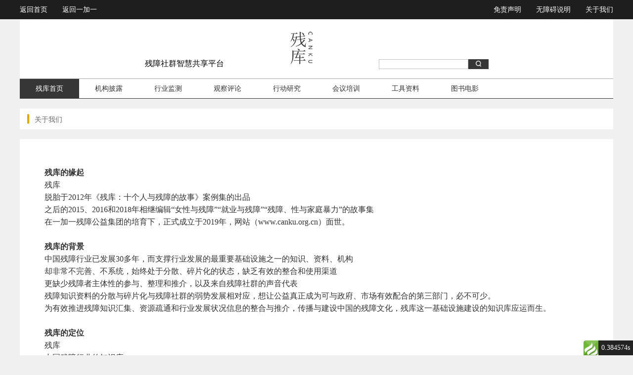

--- FILE ---
content_type: text/html; charset=utf-8
request_url: http://www.canku.org.cn/portal/index/general/guid/%E5%85%B3%E4%BA%8E%E6%88%91%E4%BB%AC.html
body_size: 14750
content:
<!DOCTYPE html>

<html lang="en">

<head>

	<meta charset="UTF-8">

	<meta name="viewport" content="width=device-width, initial-scale=1.0">

	<meta http-equiv="X-UA-Compatible" content="ie=edge">

	<link rel="icon" href="/themes/canku/public/assets/images/title.jpg" type="image/x-icon">

	<link rel="stylesheet" href="/themes/canku/public/css/pagination.css">

	<!--  -->

	
	<link rel="stylesheet" href="/themes/canku/public/css/common.css">
	<link rel="stylesheet" href="/themes/canku/public/css/pagination.css">
	<link rel="stylesheet" href="/themes/canku/public/css/institutions.css">
	<link rel="stylesheet" href="/themes/canku/public/css/industry.css">
	<link rel="stylesheet" href="/themes/canku/public/css/general.css">


	<link rel="stylesheet" href="/themes/canku/public/css/common.css">

	<title>关于我们</title>

	<style type="text/css">

		._link{

			margin-top: 10px;

		}
		#pagination_6{
			font-size: 12px;
		}
/* 4-3 */
.bookText{
	display: none;
}
	</style>

</head>

<body>

	<!-- 顶部 -->

	<div class="top">

		<div class="topContent">

			<div class="topL">

				<ul>

					<li>

						<a href="/portal/index/index.html">返回首页</a>

					</li>

					<li>

						<a href="http://www.yijiayi.org.cn">返回一加一</a>

					</li>

				</ul>

			</div>

			<div class="topR">

				<ul>

					<li>

						<a href="/portal/index/general/guid/%E5%85%B3%E4%BA%8E%E6%88%91%E4%BB%AC.html">关于我们</a>

					</li>

					<li>

						<a href="/portal/index/general/guid/%E6%97%A0%E9%9A%9C%E7%A2%8D%E8%AF%B4%E6%98%8E.html">无障碍说明</a>

					</li>

					<li>

						<a href="/portal/index/general/guid/%E5%85%8D%E8%B4%A3%E5%A3%B0%E6%98%8E.html">免责声明</a>

					</li>

				</ul>

			</div>

		</div>

	</div>

	<!-- 第二部分 -->

	<div class="indexAll" style="margin-bottom:30px">

		<div class="second">

			<div class="secondL">残障社群智慧共享平台</div>

			<div class="secondC"><img src="http://www.canku.org.cn/upload/admin/20200229/8bd4948bad773008c080010029410927.jpg" alt="" width="53px" height="78px"></div>

			<form action="/portal/index/search_result.html" method="get" id="search_result">

			<div class="secondR">

				<input type="text" class=" search search_title" name="search_title" value="" accesskey="z" title="全局搜索输入框">

				<a href="javascript:;" class="searchBox" title="全局搜索"><div ><img src="/themes/canku/public/img/search.png" alt="全局搜索"></div></a>

			</div>

				<input type="hidden" class="search_keywords" name="search_keywords" value="">

				<input type="hidden" class="currPage" name="currPage" value="1">

			</form>

		</div>

		<!-- nav -->

		

			<div class="nav">

				<!-- <ul>

					<li class="index_y">

						<a href="/portal/index/index.html">残库首页</a>

					</li>

					<li class="institutions_y">

						<a href="/portal/institutions/index.html">机构披露</a>

					</li>

					<li class="industry_y">

						<a href="/portal/industry/index.html">行业监测</a>

					</li>

					<li class="right_event_y">

						<a href="/portal/right_event/index.html">权利事件</a>

					</li>

					<li class="action_research_y">

						<a href="/portal/action_research/index.html">行动研究</a>

					</li>

					<li class="column_y">

						<a href="/portal/column/index.html">专栏迷评</a>

					</li>

					<li class="tool_y">

						<a href="/portal/tool/index.html">工具资料</a>

					</li>

					<li class="book_movie_y">

						<a href="/portal/book_movie/index.html">图书电影</a>

					</li>

					<li class="gongyue_y">

						<a href="/portal/gongyue/index.html">公约历程</a>

					</li>

				</ul> -->

				<ul id="main-navigation" class="navbar-nav navbar-nav-custom">

				            <li class="menu-item menu-item-level-1 index_y">
    

				            <a href="/" target="" accesskey="x" title="头部导航栏">残库首页</a>

				        
    </li>
    <li class="menu-item menu-item-level-1 institutions_y">
    

				            <a href="/portal/institutions/index" target="" >机构披露</a>

				        
    </li>
    <li class="menu-item menu-item-level-1 industry_y">
    

				            <a href="/portal/industry/index" target="" >行业监测</a>

				        
    </li>
    <li class="menu-item menu-item-level-1 right_event_y">
    

				            <a href="/portal/right_event/index" target="" >观察评论</a>

				        
    </li>
    <li class="menu-item menu-item-level-1 action_research_y">
    

				            <a href="/portal/action_research/index" target="" >行动研究</a>

				        
    </li>
    <li class="menu-item menu-item-level-1 column_y">
    

				            <a href="/portal/column/index" target="" >会议培训</a>

				        
    </li>
    <li class="menu-item menu-item-level-1 tool_y">
    

				            <a href="/portal/tool/index" target="" >工具资料</a>

				        
    </li>
    <li class="menu-item menu-item-level-1 book_movie_y">
    

				            <a href="/portal/book_movie/index" target="" >图书电影</a>

				        
    </li>


				</ul>

			</div>

		

		
	<div class="institutions">
        <div class="accordingBox">
            <!-- 中间内容 -->
            <div class="industryCon">
                <!-- 左侧 -->
                <div class="conLeft">
                    <div class="conLeftTop conLeftTopTwo">
                        <i></i>
                        <span class="receiveText">关于我们</span>
                    </div>
                    <div class="list detailsList">
                      <div class="generalConOne">
                          
<p><span style="font-family:'微软雅黑','sans-serif'"></span></p>
<p style="white-space: normal;"><span style="font-family: 微软雅黑, sans-serif;">       </span></p>
<p style="white-space: normal;"><strong><span style="text-wrap: nowrap;">残库的缘起</span></strong></p>
<p><span style="text-wrap: nowrap;">残库</span></p>
<p><span style="text-wrap: nowrap;">脱胎于2012年《残库：十个人与残障的故事》案例集的出品</span></p>
<p><span style="text-wrap: nowrap;">之后的2015、2016和2018年相继编辑“女性与残障”“就业与残障”“残障、性与家庭暴力”的故事集</span></p>
<p><span style="text-wrap: nowrap;">在一加一残障公益集团的培育下，正式成立于2019年，网站（www.canku.org.cn）面世。</span></p>
<p><span style="text-wrap: nowrap;"><br></span></p>
<p><strong><span style="text-wrap: nowrap;">残库的背景</span></strong></p>
<p><span style="text-wrap: nowrap;">中国残障行业已发展30多年，而支撑行业发展的最重要基础设施之一的知识、资料、机构</span></p>
<p><span style="text-wrap: nowrap;">却非常不完善、不系统，始终处于分散、碎片化的状态，缺乏有效的整合和使用渠道</span></p>
<p><span style="text-wrap: nowrap;">更缺少残障者主体性的参与、整理和推介，以及来自残障社群的声音代表</span></p>
<p><span style="text-wrap: nowrap;">残障知识资料的分散与碎片化与残障社群的弱势发展相对应，想让公益真正成为可与政府、市场有效配合的第三部门，必不可少。</span></p>
<p><span style="text-wrap: nowrap;">为有效推进残障知识汇集、资源疏通和行业发展状况信息的整合与推介，传播与建设中国的残障文化，残库这一基础设施建设的知识库应运而生。</span></p>
<p><span style="text-wrap: nowrap;"><br></span></p>
<p><strong><span style="text-wrap: nowrap;">残库的定位</span></strong></p>
<p><span style="text-wrap: nowrap;">残库</span></p>
<p><span style="text-wrap: nowrap;">中国残障行业的知识库</span></p>
<p><span style="text-wrap: nowrap;">一个汇聚残障信息、共享残障知识、建设残障文化的残障社群智慧共享平台</span></p>
<p><span style="text-wrap: nowrap;">为残障行业的基础设施建设与发展而搭建</span></p>
<p><span style="text-wrap: nowrap;"><br></span></p>
<p><strong><span style="text-wrap: nowrap;">残库的使命</span></strong></p>
<p><span style="text-wrap: nowrap;">通过建立一个实用的、系统的、开放的中国残障行业知识检索与服务平台</span></p>
<p><span style="text-wrap: nowrap;">分享残障知识，助力残障研究，传播残障理念，建设残障文化，推动残障行业的专业化发展。</span></p>
<p><span style="text-wrap: nowrap;">美好之前，先懂残库</span></p>
<p><span style="text-wrap: nowrap;"><br></span></p>
<p><strong><span style="text-wrap: nowrap;">残库的内容</span></strong></p>
<p><span style="text-wrap: nowrap;">全面汇集、整合国内外残障领域的相关资料、信息</span></p>
<p><span style="text-wrap: nowrap;">包括相关机构、评论文章、会议信息、法律法规、政策、图书期刊、电影视频、工具资料、行动研究与学术研究成果、相关海外资料等</span></p>
<p><span style="text-wrap: nowrap;">下设机构披露、行业监测、观察评论、行动研究、会议培训、工具资料、图书电影等七个模块。</span></p>
<p style="text-align:center"><br></p>
<p style="text-align: center;"><img src="http://www.canku.org.cn/upload/default/20240206/431a0149a4a822b88560d162cd1f9ca4.jpg" title="残库.jpg" alt="残库.jpg"></p>
                      </div>
                    </div>
                </div>
            </div>
        </div>
    </div>


		

		

	</div>

	<!-- foot -->

	<div class="foot">

		<div class="footPlus">

			<div class="footLeft">

				<ul id="main-navigation" >

				            <li class="_link">
    

				            <a href="/" target="">残库首页</a>

				        
    </li>
    <li class="_link">
    

				            <a href="/portal/institutions/index" target="">机构披露</a>

				        
    </li>
    <li class="_link">
    

				            <a href="/portal/industry/index" target="">行业监测</a>

				        
    </li>
    <li class="_link">
    

				            <a href="/portal/right_event/index" target="">观察评论</a>

				        
    </li>
    <li class="_link">
    

				            <a href="/portal/action_research/index" target="">行动研究</a>

				        
    </li>
    <li class="_link">
    

				            <a href="/portal/column/index" target="">会议培训</a>

				        
    </li>
    <li class="_link">
    

				            <a href="/portal/tool/index" target="">工具资料</a>

				        
    </li>
    <li class="_link">
    

				            <a href="/portal/book_movie/index" target="">图书电影</a>

				        
    </li>


				</ul>

				<p class="support"><a href="https://www.yoolgou.com" target="_blank" style="text-decoration: none;color: #666;">技术支持: 优狗（天津）发展有限公司</a></p>

			</div>

			<div class="footRight">

				<div class="footRightOne">

					<img src="http://www.canku.org.cn/upload/admin/20240123/c875f11fd8271e071fb6a492f303a6c6.jpg" alt="">

					<p>一加一</p>

				</div>

				<div class="footRightOne">

					<img src="http://www.canku.org.cn/upload/admin/20240123/111ca7f9e40191c786ffa59d02b809b6.jpg" alt="">

					<p>有人基金会</p>

				</div>

			</div>

		</div>

	</div>

	<!-- end -->

	<div class="footEnd">

		<div class="footEndPlus">

			<p>Copyright &copy; 2017-2021 One Plus One All rights reserved. <a href="https://beian.miit.gov.cn" target="_blank">京ICP备16061839号</a> | <a href="http://www.beian.gov.cn/portal/registerSystemInfo?recordcode=11010602006767" target="_blank">京网安备11010602006767号</a>
			</p>
			<!-- <p>Copyright  2021 One Plus One All rights reserved.    京ICP备16061839号｜京公网安备11010602006767号			</p> -->

		</div>

	</div>

<div id="think_page_trace" style="position: fixed;bottom:0;right:0;font-size:14px;width:100%;z-index: 999999;color: #000;text-align:left;font-family:'微软雅黑';">
    <div id="think_page_trace_tab" style="display: none;background:white;margin:0;height: 250px;">
        <div id="think_page_trace_tab_tit" style="height:30px;padding: 6px 12px 0;border-bottom:1px solid #ececec;border-top:1px solid #ececec;font-size:16px">
                        <span style="color:#000;padding-right:12px;height:30px;line-height:30px;display:inline-block;margin-right:3px;cursor:pointer;font-weight:700">基本</span>
                        <span style="color:#000;padding-right:12px;height:30px;line-height:30px;display:inline-block;margin-right:3px;cursor:pointer;font-weight:700">文件</span>
                        <span style="color:#000;padding-right:12px;height:30px;line-height:30px;display:inline-block;margin-right:3px;cursor:pointer;font-weight:700">流程</span>
                        <span style="color:#000;padding-right:12px;height:30px;line-height:30px;display:inline-block;margin-right:3px;cursor:pointer;font-weight:700">错误</span>
                        <span style="color:#000;padding-right:12px;height:30px;line-height:30px;display:inline-block;margin-right:3px;cursor:pointer;font-weight:700">SQL</span>
                        <span style="color:#000;padding-right:12px;height:30px;line-height:30px;display:inline-block;margin-right:3px;cursor:pointer;font-weight:700">调试</span>
                    </div>
        <div id="think_page_trace_tab_cont" style="overflow:auto;height:212px;padding:0;line-height: 24px">
                        <div style="display:none;">
                <ol style="padding: 0; margin:0">
                    <li style="border-bottom:1px solid #EEE;font-size:14px;padding:0 12px">请求信息 : 2026-01-19 21:46:24 HTTP/1.1 GET : www.canku.org.cn/portal/index/general/guid/%E5%85%B3%E4%BA%8E%E6%88%91%E4%BB%AC.html</li><li style="border-bottom:1px solid #EEE;font-size:14px;padding:0 12px">运行时间 : 0.377733s [ 吞吐率：2.65req/s ] 内存消耗：1,271.98kb 文件加载：85</li><li style="border-bottom:1px solid #EEE;font-size:14px;padding:0 12px">查询信息 : 12 queries 2 writes </li><li style="border-bottom:1px solid #EEE;font-size:14px;padding:0 12px">缓存信息 : 0 reads,0 writes</li><li style="border-bottom:1px solid #EEE;font-size:14px;padding:0 12px">配置加载 : 71</li><li style="border-bottom:1px solid #EEE;font-size:14px;padding:0 12px">会话信息 : SESSION_ID=tk3av64it145qkp5s57i3flc47</li>                </ol>
            </div>
                        <div style="display:none;">
                <ol style="padding: 0; margin:0">
                    <li style="border-bottom:1px solid #EEE;font-size:14px;padding:0 12px">/usr/home/byu8149770001/htdocs/index.php ( 1.21 KB )</li><li style="border-bottom:1px solid #EEE;font-size:14px;padding:0 12px">/usr/home/byu8149770001/htdocs/simplewind/thinkphp/base.php ( 2.60 KB )</li><li style="border-bottom:1px solid #EEE;font-size:14px;padding:0 12px">/usr/home/byu8149770001/htdocs/simplewind/thinkphp/library/think/Loader.php ( 21.07 KB )</li><li style="border-bottom:1px solid #EEE;font-size:14px;padding:0 12px">/usr/home/byu8149770001/htdocs/simplewind/vendor/composer/autoload_static.php ( 6.96 KB )</li><li style="border-bottom:1px solid #EEE;font-size:14px;padding:0 12px">/usr/home/byu8149770001/htdocs/simplewind/vendor/topthink/think-helper/src/helper.php ( 2.88 KB )</li><li style="border-bottom:1px solid #EEE;font-size:14px;padding:0 12px">/usr/home/byu8149770001/htdocs/simplewind/vendor/topthink/think-captcha/src/helper.php ( 1.59 KB )</li><li style="border-bottom:1px solid #EEE;font-size:14px;padding:0 12px">/usr/home/byu8149770001/htdocs/simplewind/thinkphp/library/think/Route.php ( 60.23 KB )</li><li style="border-bottom:1px solid #EEE;font-size:14px;padding:0 12px">/usr/home/byu8149770001/htdocs/simplewind/thinkphp/library/think/Config.php ( 6.38 KB )</li><li style="border-bottom:1px solid #EEE;font-size:14px;padding:0 12px">/usr/home/byu8149770001/htdocs/simplewind/thinkphp/library/think/Validate.php ( 41.63 KB )</li><li style="border-bottom:1px solid #EEE;font-size:14px;padding:0 12px">/usr/home/byu8149770001/htdocs/simplewind/vendor/ezyang/htmlpurifier/library/HTMLPurifier.composer.php ( 0.10 KB )</li><li style="border-bottom:1px solid #EEE;font-size:14px;padding:0 12px">/usr/home/byu8149770001/htdocs/simplewind/vendor/qiniu/php-sdk/src/Qiniu/functions.php ( 7.66 KB )</li><li style="border-bottom:1px solid #EEE;font-size:14px;padding:0 12px">/usr/home/byu8149770001/htdocs/simplewind/vendor/qiniu/php-sdk/src/Qiniu/Config.php ( 3.33 KB )</li><li style="border-bottom:1px solid #EEE;font-size:14px;padding:0 12px">/usr/home/byu8149770001/htdocs/simplewind/vendor/topthink/think-queue/src/common.php ( 1.19 KB )</li><li style="border-bottom:1px solid #EEE;font-size:14px;padding:0 12px">/usr/home/byu8149770001/htdocs/simplewind/thinkphp/library/think/Console.php ( 23.13 KB )</li><li style="border-bottom:1px solid #EEE;font-size:14px;padding:0 12px">/usr/home/byu8149770001/htdocs/simplewind/thinkphp/library/think/Error.php ( 3.75 KB )</li><li style="border-bottom:1px solid #EEE;font-size:14px;padding:0 12px">/usr/home/byu8149770001/htdocs/simplewind/thinkphp/convention.php ( 10.37 KB )</li><li style="border-bottom:1px solid #EEE;font-size:14px;padding:0 12px">/usr/home/byu8149770001/htdocs/simplewind/thinkphp/library/think/App.php ( 21.54 KB )</li><li style="border-bottom:1px solid #EEE;font-size:14px;padding:0 12px">/usr/home/byu8149770001/htdocs/simplewind/thinkphp/library/think/Request.php ( 49.78 KB )</li><li style="border-bottom:1px solid #EEE;font-size:14px;padding:0 12px">/usr/home/byu8149770001/htdocs/app/config.php ( 9.47 KB )</li><li style="border-bottom:1px solid #EEE;font-size:14px;padding:0 12px">/usr/home/byu8149770001/htdocs/data/conf/config.php ( 0.06 KB )</li><li style="border-bottom:1px solid #EEE;font-size:14px;padding:0 12px">/usr/home/byu8149770001/htdocs/app/database.php ( 0.74 KB )</li><li style="border-bottom:1px solid #EEE;font-size:14px;padding:0 12px">/usr/home/byu8149770001/htdocs/data/conf/database.php ( 0.52 KB )</li><li style="border-bottom:1px solid #EEE;font-size:14px;padding:0 12px">/usr/home/byu8149770001/htdocs/app/debug.php ( 0.69 KB )</li><li style="border-bottom:1px solid #EEE;font-size:14px;padding:0 12px">/usr/home/byu8149770001/htdocs/simplewind/thinkphp/library/think/Hook.php ( 4.71 KB )</li><li style="border-bottom:1px solid #EEE;font-size:14px;padding:0 12px">/usr/home/byu8149770001/htdocs/app/tags.php ( 1.33 KB )</li><li style="border-bottom:1px solid #EEE;font-size:14px;padding:0 12px">/usr/home/byu8149770001/htdocs/simplewind/thinkphp/library/think/Env.php ( 1.21 KB )</li><li style="border-bottom:1px solid #EEE;font-size:14px;padding:0 12px">/usr/home/byu8149770001/htdocs/simplewind/cmf/common.php ( 56.85 KB )</li><li style="border-bottom:1px solid #EEE;font-size:14px;padding:0 12px">/usr/home/byu8149770001/htdocs/simplewind/thinkphp/helper.php ( 17.30 KB )</li><li style="border-bottom:1px solid #EEE;font-size:14px;padding:0 12px">/usr/home/byu8149770001/htdocs/simplewind/thinkphp/library/think/Debug.php ( 7.13 KB )</li><li style="border-bottom:1px solid #EEE;font-size:14px;padding:0 12px">/usr/home/byu8149770001/htdocs/simplewind/cmf/behavior/InitHookBehavior.php ( 1.71 KB )</li><li style="border-bottom:1px solid #EEE;font-size:14px;padding:0 12px">/usr/home/byu8149770001/htdocs/simplewind/thinkphp/library/think/Cache.php ( 6.10 KB )</li><li style="border-bottom:1px solid #EEE;font-size:14px;padding:0 12px">/usr/home/byu8149770001/htdocs/simplewind/thinkphp/library/think/Log.php ( 6.05 KB )</li><li style="border-bottom:1px solid #EEE;font-size:14px;padding:0 12px">/usr/home/byu8149770001/htdocs/simplewind/thinkphp/library/think/cache/driver/File.php ( 7.27 KB )</li><li style="border-bottom:1px solid #EEE;font-size:14px;padding:0 12px">/usr/home/byu8149770001/htdocs/simplewind/thinkphp/library/think/cache/Driver.php ( 5.98 KB )</li><li style="border-bottom:1px solid #EEE;font-size:14px;padding:0 12px">/usr/home/byu8149770001/htdocs/simplewind/thinkphp/library/think/Collection.php ( 10.91 KB )</li><li style="border-bottom:1px solid #EEE;font-size:14px;padding:0 12px">/usr/home/byu8149770001/htdocs/simplewind/thinkphp/library/think/Lang.php ( 7.23 KB )</li><li style="border-bottom:1px solid #EEE;font-size:14px;padding:0 12px">/usr/home/byu8149770001/htdocs/simplewind/thinkphp/lang/zh-cn.php ( 11.81 KB )</li><li style="border-bottom:1px solid #EEE;font-size:14px;padding:0 12px">/usr/home/byu8149770001/htdocs/app/route.php ( 0.76 KB )</li><li style="border-bottom:1px solid #EEE;font-size:14px;padding:0 12px">/usr/home/byu8149770001/htdocs/data/conf/route.php ( 0.02 KB )</li><li style="border-bottom:1px solid #EEE;font-size:14px;padding:0 12px">/usr/home/byu8149770001/htdocs/simplewind/cmf/behavior/LangBehavior.php ( 1.17 KB )</li><li style="border-bottom:1px solid #EEE;font-size:14px;padding:0 12px">/usr/home/byu8149770001/htdocs/simplewind/cmf/lang/zh-cn.php ( 3.08 KB )</li><li style="border-bottom:1px solid #EEE;font-size:14px;padding:0 12px">/usr/home/byu8149770001/htdocs/app/admin/lang/zh-cn/common.php ( 0.60 KB )</li><li style="border-bottom:1px solid #EEE;font-size:14px;padding:0 12px">/usr/home/byu8149770001/htdocs/app/portal/lang/zh-cn/common.php ( 0.76 KB )</li><li style="border-bottom:1px solid #EEE;font-size:14px;padding:0 12px">/usr/home/byu8149770001/htdocs/app/portal/lang/zh-cn.php ( 0.93 KB )</li><li style="border-bottom:1px solid #EEE;font-size:14px;padding:0 12px">/usr/home/byu8149770001/htdocs/simplewind/cmf/behavior/InitAppHookBehavior.php ( 1.65 KB )</li><li style="border-bottom:1px solid #EEE;font-size:14px;padding:0 12px">/usr/home/byu8149770001/htdocs/app/portal/controller/IndexController.php ( 3.89 KB )</li><li style="border-bottom:1px solid #EEE;font-size:14px;padding:0 12px">/usr/home/byu8149770001/htdocs/simplewind/cmf/controller/HomeBaseController.php ( 11.50 KB )</li><li style="border-bottom:1px solid #EEE;font-size:14px;padding:0 12px">/usr/home/byu8149770001/htdocs/simplewind/cmf/controller/BaseController.php ( 2.32 KB )</li><li style="border-bottom:1px solid #EEE;font-size:14px;padding:0 12px">/usr/home/byu8149770001/htdocs/simplewind/thinkphp/library/think/Controller.php ( 6.07 KB )</li><li style="border-bottom:1px solid #EEE;font-size:14px;padding:0 12px">/usr/home/byu8149770001/htdocs/simplewind/thinkphp/library/traits/controller/Jump.php ( 4.90 KB )</li><li style="border-bottom:1px solid #EEE;font-size:14px;padding:0 12px">/usr/home/byu8149770001/htdocs/simplewind/thinkphp/library/think/Cookie.php ( 7.54 KB )</li><li style="border-bottom:1px solid #EEE;font-size:14px;padding:0 12px">/usr/home/byu8149770001/htdocs/simplewind/thinkphp/library/think/View.php ( 6.77 KB )</li><li style="border-bottom:1px solid #EEE;font-size:14px;padding:0 12px">/usr/home/byu8149770001/htdocs/simplewind/thinkphp/library/think/view/driver/Think.php ( 5.64 KB )</li><li style="border-bottom:1px solid #EEE;font-size:14px;padding:0 12px">/usr/home/byu8149770001/htdocs/simplewind/thinkphp/library/think/Template.php ( 44.90 KB )</li><li style="border-bottom:1px solid #EEE;font-size:14px;padding:0 12px">/usr/home/byu8149770001/htdocs/simplewind/thinkphp/library/think/template/driver/File.php ( 2.24 KB )</li><li style="border-bottom:1px solid #EEE;font-size:14px;padding:0 12px">/usr/home/byu8149770001/htdocs/simplewind/cmf/behavior/HomeLangBehavior.php ( 1.10 KB )</li><li style="border-bottom:1px solid #EEE;font-size:14px;padding:0 12px">/usr/home/byu8149770001/htdocs/app/portal/lang/zh-cn/home.php ( 0.62 KB )</li><li style="border-bottom:1px solid #EEE;font-size:14px;padding:0 12px">/usr/home/byu8149770001/htdocs/simplewind/thinkphp/library/think/Db.php ( 6.67 KB )</li><li style="border-bottom:1px solid #EEE;font-size:14px;padding:0 12px">/usr/home/byu8149770001/htdocs/simplewind/thinkphp/library/think/db/connector/Mysql.php ( 3.89 KB )</li><li style="border-bottom:1px solid #EEE;font-size:14px;padding:0 12px">/usr/home/byu8149770001/htdocs/simplewind/thinkphp/library/think/db/Connection.php ( 29.97 KB )</li><li style="border-bottom:1px solid #EEE;font-size:14px;padding:0 12px">/usr/home/byu8149770001/htdocs/simplewind/thinkphp/library/think/db/Query.php ( 93.74 KB )</li><li style="border-bottom:1px solid #EEE;font-size:14px;padding:0 12px">/usr/home/byu8149770001/htdocs/simplewind/thinkphp/library/think/db/builder/Mysql.php ( 4.53 KB )</li><li style="border-bottom:1px solid #EEE;font-size:14px;padding:0 12px">/usr/home/byu8149770001/htdocs/simplewind/thinkphp/library/think/db/Builder.php ( 31.55 KB )</li><li style="border-bottom:1px solid #EEE;font-size:14px;padding:0 12px">/usr/home/byu8149770001/htdocs/simplewind/vendor/electrolinux/phpquery/phpQuery/phpQuery.php ( 41.76 KB )</li><li style="border-bottom:1px solid #EEE;font-size:14px;padding:0 12px">/usr/home/byu8149770001/htdocs/simplewind/vendor/electrolinux/phpquery/phpQuery/phpQuery/DOMEvent.php ( 2.25 KB )</li><li style="border-bottom:1px solid #EEE;font-size:14px;padding:0 12px">/usr/home/byu8149770001/htdocs/simplewind/vendor/electrolinux/phpquery/phpQuery/phpQuery/DOMDocumentWrapper.php ( 22.46 KB )</li><li style="border-bottom:1px solid #EEE;font-size:14px;padding:0 12px">/usr/home/byu8149770001/htdocs/simplewind/vendor/electrolinux/phpquery/phpQuery/phpQuery/phpQueryEvents.php ( 4.85 KB )</li><li style="border-bottom:1px solid #EEE;font-size:14px;padding:0 12px">/usr/home/byu8149770001/htdocs/simplewind/vendor/electrolinux/phpquery/phpQuery/phpQuery/Callback.php ( 4.02 KB )</li><li style="border-bottom:1px solid #EEE;font-size:14px;padding:0 12px">/usr/home/byu8149770001/htdocs/simplewind/vendor/electrolinux/phpquery/phpQuery/phpQuery/phpQueryObject.php ( 87.75 KB )</li><li style="border-bottom:1px solid #EEE;font-size:14px;padding:0 12px">/usr/home/byu8149770001/htdocs/simplewind/vendor/electrolinux/phpquery/phpQuery/phpQuery/compat/mbstring.php ( 1.51 KB )</li><li style="border-bottom:1px solid #EEE;font-size:14px;padding:0 12px">/usr/home/byu8149770001/htdocs/simplewind/cmf/lib/Storage.php ( 3.89 KB )</li><li style="border-bottom:1px solid #EEE;font-size:14px;padding:0 12px">/usr/home/byu8149770001/htdocs/simplewind/cmf/lib/storage/Local.php ( 2.86 KB )</li><li style="border-bottom:1px solid #EEE;font-size:14px;padding:0 12px">/usr/home/byu8149770001/htdocs/app/admin/model/ThemeModel.php ( 8.48 KB )</li><li style="border-bottom:1px solid #EEE;font-size:14px;padding:0 12px">/usr/home/byu8149770001/htdocs/simplewind/thinkphp/library/think/Model.php ( 69.14 KB )</li><li style="border-bottom:1px solid #EEE;font-size:14px;padding:0 12px">/usr/home/byu8149770001/htdocs/simplewind/cmf/lib/taglib/Cmf.php ( 11.49 KB )</li><li style="border-bottom:1px solid #EEE;font-size:14px;padding:0 12px">/usr/home/byu8149770001/htdocs/simplewind/thinkphp/library/think/template/TagLib.php ( 12.30 KB )</li><li style="border-bottom:1px solid #EEE;font-size:14px;padding:0 12px">/usr/home/byu8149770001/htdocs/simplewind/thinkphp/library/think/template/taglib/Cx.php ( 23.82 KB )</li><li style="border-bottom:1px solid #EEE;font-size:14px;padding:0 12px">/usr/home/byu8149770001/htdocs/data/runtime/temp/18f95274bb1dd024690a2a618fa4a130.php ( 11.52 KB )</li><li style="border-bottom:1px solid #EEE;font-size:14px;padding:0 12px">/usr/home/byu8149770001/htdocs/simplewind/thinkphp/library/think/Url.php ( 12.72 KB )</li><li style="border-bottom:1px solid #EEE;font-size:14px;padding:0 12px">/usr/home/byu8149770001/htdocs/app/admin/model/NavMenuModel.php ( 6.43 KB )</li><li style="border-bottom:1px solid #EEE;font-size:14px;padding:0 12px">/usr/home/byu8149770001/htdocs/simplewind/thinkphp/library/think/model/Collection.php ( 2.27 KB )</li><li style="border-bottom:1px solid #EEE;font-size:14px;padding:0 12px">/usr/home/byu8149770001/htdocs/simplewind/extend/tree/Tree.php ( 13.84 KB )</li><li style="border-bottom:1px solid #EEE;font-size:14px;padding:0 12px">/usr/home/byu8149770001/htdocs/simplewind/thinkphp/library/think/Session.php ( 10.86 KB )</li><li style="border-bottom:1px solid #EEE;font-size:14px;padding:0 12px">/usr/home/byu8149770001/htdocs/simplewind/thinkphp/library/think/Response.php ( 8.28 KB )</li><li style="border-bottom:1px solid #EEE;font-size:14px;padding:0 12px">/usr/home/byu8149770001/htdocs/simplewind/thinkphp/library/think/debug/Html.php ( 4.17 KB )</li>                </ol>
            </div>
                        <div style="display:none;">
                <ol style="padding: 0; margin:0">
                    <li style="border-bottom:1px solid #EEE;font-size:14px;padding:0 12px">[ CACHE ] INIT File</li><li style="border-bottom:1px solid #EEE;font-size:14px;padding:0 12px">[ BEHAVIOR ] Run cmf\behavior\InitHookBehavior @app_init [ RunTime:0.004185s ]</li><li style="border-bottom:1px solid #EEE;font-size:14px;padding:0 12px">[ LANG ] /usr/home/byu8149770001/htdocs/simplewind/thinkphp/lang/zh-cn.php</li><li style="border-bottom:1px solid #EEE;font-size:14px;padding:0 12px">[ ROUTE ] array (
  'type' =&gt; 'module',
  'module' =&gt; 
  array (
    0 =&gt; 'portal',
    1 =&gt; 'index',
    2 =&gt; 'general',
  ),
)</li><li style="border-bottom:1px solid #EEE;font-size:14px;padding:0 12px">[ HEADER ] array (
  'accept' =&gt; 'text/html,application/xhtml+xml,application/xml;q=0.9,image/webp,image/apng,*/*;q=0.8,application/signed-exchange;v=b3;q=0.9',
  'accept-encoding' =&gt; 'gzip, deflate',
  'cache-control' =&gt; 'no-cache',
  'connection' =&gt; 'keep-alive',
  'host' =&gt; 'www.canku.org.cn',
  'pragma' =&gt; 'no-cache',
  'upgrade-insecure-requests' =&gt; '1',
  'user-agent' =&gt; 'Mozilla/5.0 (Macintosh; Intel Mac OS X 10_15_7) AppleWebKit/537.36 (KHTML, like Gecko) Chrome/131.0.0.0 Safari/537.36; ClaudeBot/1.0; +claudebot@anthropic.com)',
)</li><li style="border-bottom:1px solid #EEE;font-size:14px;padding:0 12px">[ PARAM ] array (
  'guid' =&gt; '关于我们',
)</li><li style="border-bottom:1px solid #EEE;font-size:14px;padding:0 12px">[ LANG ] /usr/home/byu8149770001/htdocs/simplewind/cmf/lang/zh-cn.php</li><li style="border-bottom:1px solid #EEE;font-size:14px;padding:0 12px">[ LANG ] /usr/home/byu8149770001/htdocs/app/admin/lang/zh-cn/common.php</li><li style="border-bottom:1px solid #EEE;font-size:14px;padding:0 12px">[ LANG ] /usr/home/byu8149770001/htdocs/app/portal/lang/zh-cn/common.php</li><li style="border-bottom:1px solid #EEE;font-size:14px;padding:0 12px">[ BEHAVIOR ] Run cmf\behavior\LangBehavior @app_begin [ RunTime:0.001324s ]</li><li style="border-bottom:1px solid #EEE;font-size:14px;padding:0 12px">[ LANG ] /usr/home/byu8149770001/htdocs/app/portal/lang/zh-cn.php</li><li style="border-bottom:1px solid #EEE;font-size:14px;padding:0 12px">[ BEHAVIOR ] Run cmf\behavior\InitAppHookBehavior @module_init [ RunTime:0.000468s ]</li><li style="border-bottom:1px solid #EEE;font-size:14px;padding:0 12px">[ LANG ] /usr/home/byu8149770001/htdocs/app/portal/lang/zh-cn/home.php</li><li style="border-bottom:1px solid #EEE;font-size:14px;padding:0 12px">[ BEHAVIOR ] Run cmf\behavior\HomeLangBehavior @home_init [ RunTime:0.000887s ]</li><li style="border-bottom:1px solid #EEE;font-size:14px;padding:0 12px">[ RUN ] app\portal\controller\IndexController-&gt;general[ /usr/home/byu8149770001/htdocs/app/portal/controller/IndexController.php ]</li><li style="border-bottom:1px solid #EEE;font-size:14px;padding:0 12px">[ DB ] INIT mysql</li><li style="border-bottom:1px solid #EEE;font-size:14px;padding:0 12px">[ VIEW ] themes/canku/portal/general.html [ array (
  0 =&gt; 'site_info',
  1 =&gt; 'title',
  2 =&gt; 'nav_muen',
  3 =&gt; 'article_detail',
  4 =&gt; 'theme_vars',
  5 =&gt; 'theme_widgets',
) ]</li><li style="border-bottom:1px solid #EEE;font-size:14px;padding:0 12px">[ SESSION ] INIT array (
  'id' =&gt; '',
  'var_session_id' =&gt; '',
  'prefix' =&gt; 'think',
  'type' =&gt; '',
  'auto_start' =&gt; true,
)</li>                </ol>
            </div>
                        <div style="display:none;">
                <ol style="padding: 0; margin:0">
                                    </ol>
            </div>
                        <div style="display:none;">
                <ol style="padding: 0; margin:0">
                    <li style="border-bottom:1px solid #EEE;font-size:14px;padding:0 12px">[ DB ] CONNECT:[ UseTime:0.030237s ] mysql:host=bdm807374109.my3w.com;port=3306;dbname=bdm807374109_db;charset=utf8</li><li style="border-bottom:1px solid #EEE;font-size:14px;padding:0 12px">[ SQL ] SHOW COLUMNS FROM `cmf_portal_post` [ RunTime:0.016104s ]</li><li style="border-bottom:1px solid #EEE;font-size:14px;padding:0 12px">[ SQL ] SELECT `a`.* FROM `cmf_portal_post` `a` INNER JOIN `cmf_portal_category_post` `b` ON `a`.`id`=`b`.`post_id` INNER JOIN `cmf_portal_category` `c` ON `b`.`category_id`=`c`.`id` WHERE  `c`.`name` = '关于我们'  AND `a`.`delete_time` = 0 LIMIT 1 [ RunTime:0.015958s ]</li><li style="border-bottom:1px solid #EEE;font-size:14px;padding:0 12px">[ SQL ] SHOW COLUMNS FROM `cmf_option` [ RunTime:0.016458s ]</li><li style="border-bottom:1px solid #EEE;font-size:14px;padding:0 12px">[ SQL ] SELECT `option_value` FROM `cmf_option` WHERE  `option_name` = 'storage' LIMIT 1 [ RunTime:0.015035s ]</li><li style="border-bottom:1px solid #EEE;font-size:14px;padding:0 12px">[ SQL ] SHOW COLUMNS FROM `cmf_theme_file` [ RunTime:0.015793s ]</li><li style="border-bottom:1px solid #EEE;font-size:14px;padding:0 12px">[ SQL ] SELECT * FROM `cmf_theme_file` WHERE  `theme` = 'canku'  AND `file` = 'portal/index' LIMIT 1 [ RunTime:0.015274s ]</li><li style="border-bottom:1px solid #EEE;font-size:14px;padding:0 12px">[ SQL ] UPDATE `cmf_theme_file`  SET `theme`='canku',`action`='portal/Index/index',`file`='portal/index',`type`=0,`name`='首页',`more`='{\&quot;vars\&quot;:{\&quot;varName0\&quot;:{\&quot;title\&quot;:\&quot;\\u8fd4\\u56de\\u4e00\\u52a0\\u4e00\\u94fe\\u63a5\&quot;,\&quot;value\&quot;:\&quot;http:\\/\\/www.yijiayi.org.cn\&quot;,\&quot;type\&quot;:\&quot;text\&quot;,\&quot;tip\&quot;:\&quot;\\u4fee\\u6539\\u94fe\\u63a5\&quot;,\&quot;rule\&quot;:{\&quot;require\&quot;:true}},\&quot;varName1\&quot;:{\&quot;title\&quot;:\&quot;\\u7f51\\u7ad9\\u540d\&quot;,\&quot;value\&quot;:\&quot;\\u6b8b\\u969c\\u793e\\u7fa4\\u667a\\u6167\\u5171\\u4eab\\u5e73\\u53f0\&quot;,\&quot;type\&quot;:\&quot;text\&quot;,\&quot;tip\&quot;:\&quot;\\u4fee\\u6539\\u7f51\\u7ad9\\u540d\&quot;,\&quot;rule\&quot;:{\&quot;require\&quot;:true}},\&quot;varName3\&quot;:{\&quot;title\&quot;:\&quot;\\u7f51\\u7ad9\\u56fe\\u6807\&quot;,\&quot;value\&quot;:\&quot;admin\\/20200229\\/8bd4948bad773008c080010029410927.jpg\&quot;,\&quot;type\&quot;:\&quot;image\&quot;,\&quot;tip\&quot;:\&quot;\\u4fee\\u6539\\u9996\\u9875\\u4e2d\\u95f4\\u7684\\u56fe\\u6807\&quot;,\&quot;rule\&quot;:{\&quot;require\&quot;:true},\&quot;message\&quot;:{\&quot;require\&quot;:\&quot;\\u4e0d\\u80fd\\u4e3a\\u7a7a\&quot;}},\&quot;varName111\&quot;:{\&quot;title\&quot;:\&quot;\\u9996\\u9875\\u8f6e\\u64ad\\u56fe\\u53f3\\u8fb9\\u7684\\u56db\\u9879\\u7684\\u7b2c\\u4e00\\u9879\&quot;,\&quot;value\&quot;:\&quot;article\&quot;,\&quot;type\&quot;:\&quot;select\&quot;,\&quot;options\&quot;:{\&quot;article\&quot;:\&quot;\\u6587\\u7ae0\\u62a5\\u544a\&quot;,\&quot;book\&quot;:\&quot;\\u56fe\\u4e66\&quot;,\&quot;movie\&quot;:\&quot;\\u7535\\u5f71\&quot;,\&quot;book_movie\&quot;:\&quot;\\u56fe\\u4e66\\u7535\\u5f71\&quot;,\&quot;introduction\&quot;:\&quot;\\u673a\\u6784\&quot;,\&quot;people\&quot;:\&quot;\\u4eba\\u6570\&quot;,\&quot;video\&quot;:\&quot;\\u97f3\\u89c6\\u9891\&quot;},\&quot;tip\&quot;:\&quot;\\u9009\\u62e9\\u5c55\\u793a\\u5185\\u5bb9\&quot;,\&quot;rule\&quot;:{\&quot;require\&quot;:true},\&quot;message\&quot;:{\&quot;require\&quot;:\&quot;\\u4e0d\\u80fd\\u4e3a\\u7a7a\&quot;}},\&quot;varName112\&quot;:{\&quot;title\&quot;:\&quot;\\u9996\\u9875\\u8f6e\\u64ad\\u56fe\\u53f3\\u8fb9\\u7684\\u56db\\u9879\\u7684\\u7b2c\\u4e8c\\u9879\&quot;,\&quot;value\&quot;:\&quot;movie\&quot;,\&quot;type\&quot;:\&quot;select\&quot;,\&quot;options\&quot;:{\&quot;article\&quot;:\&quot;\\u6587\\u7ae0\&quot;,\&quot;book\&quot;:\&quot;\\u56fe\\u4e66\&quot;,\&quot;movie\&quot;:\&quot;\\u7535\\u5f71\&quot;,\&quot;book_movie\&quot;:\&quot;\\u56fe\\u4e66\\u7535\\u5f71\&quot;,\&quot;introduction\&quot;:\&quot;\\u673a\\u6784\&quot;,\&quot;people\&quot;:\&quot;\\u4eba\\u6570\&quot;,\&quot;report\&quot;:\&quot;\\u62a5\\u544a\&quot;,\&quot;video\&quot;:\&quot;\\u97f3\\u89c6\\u9891\&quot;},\&quot;tip\&quot;:\&quot;\\u9009\\u62e9\\u5c55\\u793a\\u5185\\u5bb9\&quot;,\&quot;rule\&quot;:{\&quot;require\&quot;:true},\&quot;message\&quot;:{\&quot;require\&quot;:\&quot;\\u4e0d\\u80fd\\u4e3a\\u7a7a\&quot;}},\&quot;varName113\&quot;:{\&quot;title\&quot;:\&quot;\\u9996\\u9875\\u8f6e\\u64ad\\u56fe\\u53f3\\u8fb9\\u7684\\u56db\\u9879\\u7684\\u7b2c\\u4e09\\u9879\&quot;,\&quot;value\&quot;:\&quot;book\&quot;,\&quot;type\&quot;:\&quot;select\&quot;,\&quot;options\&quot;:{\&quot;article\&quot;:\&quot;\\u6587\\u7ae0\&quot;,\&quot;book\&quot;:\&quot;\\u56fe\\u4e66\&quot;,\&quot;movie\&quot;:\&quot;\\u7535\\u5f71\&quot;,\&quot;book_movie\&quot;:\&quot;\\u56fe\\u4e66\\u7535\\u5f71\&quot;,\&quot;introduction\&quot;:\&quot;\\u673a\\u6784\&quot;,\&quot;people\&quot;:\&quot;\\u4eba\\u6570\&quot;,\&quot;report\&quot;:\&quot;\\u62a5\\u544a\&quot;,\&quot;video\&quot;:\&quot;\\u97f3\\u89c6\\u9891\&quot;},\&quot;tip\&quot;:\&quot;\\u9009\\u62e9\\u5c55\\u793a\\u5185\\u5bb9\&quot;,\&quot;rule\&quot;:{\&quot;require\&quot;:true},\&quot;message\&quot;:{\&quot;require\&quot;:\&quot;\\u4e0d\\u80fd\\u4e3a\\u7a7a\&quot;}},\&quot;varName114\&quot;:{\&quot;title\&quot;:\&quot;\\u9996\\u9875\\u8f6e\\u64ad\\u56fe\\u53f3\\u8fb9\\u7684\\u56db\\u9879\\u7684\\u7b2c\\u56db\\u9879\&quot;,\&quot;value\&quot;:\&quot;introduction\&quot;,\&quot;type\&quot;:\&quot;select\&quot;,\&quot;options\&quot;:{\&quot;article\&quot;:\&quot;\\u6587\\u7ae0\&quot;,\&quot;book\&quot;:\&quot;\\u56fe\\u4e66\&quot;,\&quot;movie\&quot;:\&quot;\\u7535\\u5f71\&quot;,\&quot;book_movie\&quot;:\&quot;\\u56fe\\u4e66\\u7535\\u5f71\&quot;,\&quot;introduction\&quot;:\&quot;\\u673a\\u6784\&quot;,\&quot;people\&quot;:\&quot;\\u4eba\\u6570\&quot;,\&quot;report\&quot;:\&quot;\\u62a5\\u544a\&quot;,\&quot;video\&quot;:\&quot;\\u97f3\\u89c6\\u9891\&quot;},\&quot;tip\&quot;:\&quot;\\u9009\\u62e9\\u5c55\\u793a\\u5185\\u5bb9\&quot;,\&quot;rule\&quot;:{\&quot;require\&quot;:true},\&quot;message\&quot;:{\&quot;require\&quot;:\&quot;\\u4e0d\\u80fd\\u4e3a\\u7a7a\&quot;}},\&quot;varName4\&quot;:{\&quot;title\&quot;:\&quot;\\u9996\\u9875\\u53f3\\u4e0b\\u56fe\\u72471\\u8bf4\\u660e\&quot;,\&quot;value\&quot;:\&quot;\\u4e00\\u52a0\\u4e00\&quot;,\&quot;type\&quot;:\&quot;text\&quot;,\&quot;tip\&quot;:\&quot;\\u4fee\\u6539\\u8bf4\\u660e\&quot;,\&quot;rule\&quot;:{\&quot;require\&quot;:true}},\&quot;varName5\&quot;:{\&quot;title\&quot;:\&quot;\\u9996\\u9875\\u53f3\\u4e0b\\u56fe\\u72471\&quot;,\&quot;value\&quot;:\&quot;admin\\/20240123\\/c875f11fd8271e071fb6a492f303a6c6.jpg\&quot;,\&quot;type\&quot;:\&quot;image\&quot;,\&quot;tip\&quot;:\&quot;\\u4fee\\u6539\\u56fe\\u7247\&quot;,\&quot;rule\&quot;:{\&quot;require\&quot;:true},\&quot;message\&quot;:{\&quot;require\&quot;:\&quot;\\u4e0d\\u80fd\\u4e3a\\u7a7a\&quot;}},\&quot;varName6\&quot;:{\&quot;title\&quot;:\&quot;\\u9996\\u9875\\u53f3\\u4e0b\\u56fe\\u72472\\u8bf4\\u660e\&quot;,\&quot;value\&quot;:\&quot;\\u6709\\u4eba\\u57fa\\u91d1\\u4f1a\&quot;,\&quot;type\&quot;:\&quot;text\&quot;,\&quot;tip\&quot;:\&quot;\\u4fee\\u6539\\u8bf4\\u660e\&quot;,\&quot;rule\&quot;:{\&quot;require\&quot;:true}},\&quot;varName7\&quot;:{\&quot;title\&quot;:\&quot;\\u9996\\u9875\\u53f3\\u4e0b\\u56fe\\u72472\&quot;,\&quot;value\&quot;:\&quot;admin\\/20240123\\/111ca7f9e40191c786ffa59d02b809b6.jpg\&quot;,\&quot;type\&quot;:\&quot;image\&quot;,\&quot;tip\&quot;:\&quot;\\u4fee\\u6539\\u56fe\\u7247\&quot;,\&quot;rule\&quot;:{\&quot;require\&quot;:true},\&quot;message\&quot;:{\&quot;require\&quot;:\&quot;\\u4e0d\\u80fd\\u4e3a\\u7a7a\&quot;}},\&quot;varName8\&quot;:{\&quot;title\&quot;:\&quot;\\u6280\\u672f\\u652f\\u6301\&quot;,\&quot;value\&quot;:\&quot;\\u4f18\\u72d7\\uff08\\u5929\\u6d25\\uff09\\u53d1\\u5c55\\u6709\\u9650\\u516c\\u53f8\&quot;,\&quot;type\&quot;:\&quot;text\&quot;,\&quot;tip\&quot;:\&quot;\\u4fee\\u6539\\u6280\\u672f\\u652f\\u6301\&quot;,\&quot;rule\&quot;:{\&quot;require\&quot;:true}},\&quot;varName9\&quot;:{\&quot;title\&quot;:\&quot;\\u5907\\u6848\\u53f7\&quot;,\&quot;value\&quot;:\&quot;Copyright  2021 One Plus One All rights reserved.    \\u4eacICP\\u590716061839\\u53f7\\uff5c\\u4eac\\u516c\\u7f51\\u5b89\\u590711010602006767\\u53f7\&quot;,\&quot;type\&quot;:\&quot;text\&quot;,\&quot;tip\&quot;:\&quot;\\u4fee\\u6539\\u5907\\u6848\\u53f7\&quot;,\&quot;rule\&quot;:{\&quot;require\&quot;:true}},\&quot;varName10\&quot;:{\&quot;title\&quot;:\&quot;\\u8ba4\\u8bc1\\u4eba\\u5458\&quot;,\&quot;value\&quot;:\&quot;admin\\/20190401\\/8cf1526634216fe84689f69727885b7b.jpg\&quot;,\&quot;type\&quot;:\&quot;image\&quot;,\&quot;tip\&quot;:\&quot;\\u4fee\\u6539\\u8ba4\\u8bc1\\u4eba\\u5458\\u56fe\\u7247\&quot;,\&quot;rule\&quot;:{\&quot;require\&quot;:true},\&quot;message\&quot;:{\&quot;require\&quot;:\&quot;\\u4e0d\\u80fd\\u4e3a\\u7a7a\&quot;}},\&quot;varName11\&quot;:{\&quot;title\&quot;:\&quot;\\u8eab\\u4efd\\u8bc1\&quot;,\&quot;value\&quot;:\&quot;admin\\/20190818\\/8437f81b917acf381ae6a8aad59f8140.jpg\&quot;,\&quot;type\&quot;:\&quot;image\&quot;,\&quot;tip\&quot;:\&quot;\\u4fee\\u6539\\u8eab\\u4efd\\u8bc1\\u56fe\\u7247\&quot;,\&quot;rule\&quot;:{\&quot;require\&quot;:true},\&quot;message\&quot;:{\&quot;require\&quot;:\&quot;\\u4e0d\\u80fd\\u4e3a\\u7a7a\&quot;}},\&quot;varName12\&quot;:{\&quot;title\&quot;:\&quot;\\u62a4\\u7167\&quot;,\&quot;value\&quot;:\&quot;admin\\/20190401\\/600b391fc59cb94d7e1a6a63071db549.jpg\&quot;,\&quot;type\&quot;:\&quot;image\&quot;,\&quot;tip\&quot;:\&quot;\\u4fee\\u6539\\u62a4\\u7167\\u56fe\\u7247\&quot;,\&quot;rule\&quot;:{\&quot;require\&quot;:true},\&quot;message\&quot;:{\&quot;require\&quot;:\&quot;\\u4e0d\\u80fd\\u4e3a\\u7a7a\&quot;}}},\&quot;widgets\&quot;:[]}',`config_more`='{\&quot;vars\&quot;:{\&quot;varName0\&quot;:{\&quot;title\&quot;:\&quot;\\u8fd4\\u56de\\u4e00\\u52a0\\u4e00\\u94fe\\u63a5\&quot;,\&quot;value\&quot;:\&quot;http:\\/\\/www.baidu.com\&quot;,\&quot;type\&quot;:\&quot;text\&quot;,\&quot;tip\&quot;:\&quot;\\u4fee\\u6539\\u94fe\\u63a5\&quot;,\&quot;rule\&quot;:{\&quot;require\&quot;:true}},\&quot;varName1\&quot;:{\&quot;title\&quot;:\&quot;\\u7f51\\u7ad9\\u540d\&quot;,\&quot;value\&quot;:\&quot;\\u6b8b\\u5e93\\u793e\\u7fa4\\u667a\\u6167\\u5171\\u4eab\\u5e73\\u53f0\&quot;,\&quot;type\&quot;:\&quot;text\&quot;,\&quot;tip\&quot;:\&quot;\\u4fee\\u6539\\u7f51\\u7ad9\\u540d\&quot;,\&quot;rule\&quot;:{\&quot;require\&quot;:true}},\&quot;varName3\&quot;:{\&quot;title\&quot;:\&quot;\\u7f51\\u7ad9\\u56fe\\u6807\&quot;,\&quot;value\&quot;:\&quot;portal\\/20181124\\/e6442539216141e80f09b91e0ad46cc7.png\&quot;,\&quot;type\&quot;:\&quot;image\&quot;,\&quot;tip\&quot;:\&quot;\\u4fee\\u6539\\u9996\\u9875\\u4e2d\\u95f4\\u7684\\u56fe\\u6807\&quot;,\&quot;rule\&quot;:{\&quot;require\&quot;:true},\&quot;message\&quot;:{\&quot;require\&quot;:\&quot;\\u4e0d\\u80fd\\u4e3a\\u7a7a\&quot;}},\&quot;varName111\&quot;:{\&quot;title\&quot;:\&quot;\\u9996\\u9875\\u8f6e\\u64ad\\u56fe\\u53f3\\u8fb9\\u7684\\u56db\\u9879\\u7684\\u7b2c\\u4e00\\u9879\&quot;,\&quot;value\&quot;:\&quot;article\&quot;,\&quot;type\&quot;:\&quot;select\&quot;,\&quot;options\&quot;:{\&quot;article\&quot;:\&quot;\\u6587\\u7ae0\\u62a5\\u544a\&quot;,\&quot;book\&quot;:\&quot;\\u56fe\\u4e66\&quot;,\&quot;movie\&quot;:\&quot;\\u7535\\u5f71\&quot;,\&quot;book_movie\&quot;:\&quot;\\u56fe\\u4e66\\u7535\\u5f71\&quot;,\&quot;introduction\&quot;:\&quot;\\u673a\\u6784\&quot;,\&quot;people\&quot;:\&quot;\\u4eba\\u6570\&quot;,\&quot;video\&quot;:\&quot;\\u97f3\\u89c6\\u9891\&quot;},\&quot;tip\&quot;:\&quot;\\u9009\\u62e9\\u5c55\\u793a\\u5185\\u5bb9\&quot;,\&quot;rule\&quot;:{\&quot;require\&quot;:true},\&quot;message\&quot;:{\&quot;require\&quot;:\&quot;\\u4e0d\\u80fd\\u4e3a\\u7a7a\&quot;}},\&quot;varName112\&quot;:{\&quot;title\&quot;:\&quot;\\u9996\\u9875\\u8f6e\\u64ad\\u56fe\\u53f3\\u8fb9\\u7684\\u56db\\u9879\\u7684\\u7b2c\\u4e8c\\u9879\&quot;,\&quot;value\&quot;:\&quot;book\&quot;,\&quot;type\&quot;:\&quot;select\&quot;,\&quot;options\&quot;:{\&quot;article\&quot;:\&quot;\\u6587\\u7ae0\&quot;,\&quot;book\&quot;:\&quot;\\u56fe\\u4e66\&quot;,\&quot;movie\&quot;:\&quot;\\u7535\\u5f71\&quot;,\&quot;book_movie\&quot;:\&quot;\\u56fe\\u4e66\\u7535\\u5f71\&quot;,\&quot;introduction\&quot;:\&quot;\\u673a\\u6784\&quot;,\&quot;people\&quot;:\&quot;\\u4eba\\u6570\&quot;,\&quot;report\&quot;:\&quot;\\u62a5\\u544a\&quot;,\&quot;video\&quot;:\&quot;\\u97f3\\u89c6\\u9891\&quot;},\&quot;tip\&quot;:\&quot;\\u9009\\u62e9\\u5c55\\u793a\\u5185\\u5bb9\&quot;,\&quot;rule\&quot;:{\&quot;require\&quot;:true},\&quot;message\&quot;:{\&quot;require\&quot;:\&quot;\\u4e0d\\u80fd\\u4e3a\\u7a7a\&quot;}},\&quot;varName113\&quot;:{\&quot;title\&quot;:\&quot;\\u9996\\u9875\\u8f6e\\u64ad\\u56fe\\u53f3\\u8fb9\\u7684\\u56db\\u9879\\u7684\\u7b2c\\u4e09\\u9879\&quot;,\&quot;value\&quot;:\&quot;movie\&quot;,\&quot;type\&quot;:\&quot;select\&quot;,\&quot;options\&quot;:{\&quot;article\&quot;:\&quot;\\u6587\\u7ae0\&quot;,\&quot;book\&quot;:\&quot;\\u56fe\\u4e66\&quot;,\&quot;movie\&quot;:\&quot;\\u7535\\u5f71\&quot;,\&quot;book_movie\&quot;:\&quot;\\u56fe\\u4e66\\u7535\\u5f71\&quot;,\&quot;introduction\&quot;:\&quot;\\u673a\\u6784\&quot;,\&quot;people\&quot;:\&quot;\\u4eba\\u6570\&quot;,\&quot;report\&quot;:\&quot;\\u62a5\\u544a\&quot;,\&quot;video\&quot;:\&quot;\\u97f3\\u89c6\\u9891\&quot;},\&quot;tip\&quot;:\&quot;\\u9009\\u62e9\\u5c55\\u793a\\u5185\\u5bb9\&quot;,\&quot;rule\&quot;:{\&quot;require\&quot;:true},\&quot;message\&quot;:{\&quot;require\&quot;:\&quot;\\u4e0d\\u80fd\\u4e3a\\u7a7a\&quot;}},\&quot;varName114\&quot;:{\&quot;title\&quot;:\&quot;\\u9996\\u9875\\u8f6e\\u64ad\\u56fe\\u53f3\\u8fb9\\u7684\\u56db\\u9879\\u7684\\u7b2c\\u56db\\u9879\&quot;,\&quot;value\&quot;:\&quot;video\&quot;,\&quot;type\&quot;:\&quot;select\&quot;,\&quot;options\&quot;:{\&quot;article\&quot;:\&quot;\\u6587\\u7ae0\&quot;,\&quot;book\&quot;:\&quot;\\u56fe\\u4e66\&quot;,\&quot;movie\&quot;:\&quot;\\u7535\\u5f71\&quot;,\&quot;book_movie\&quot;:\&quot;\\u56fe\\u4e66\\u7535\\u5f71\&quot;,\&quot;introduction\&quot;:\&quot;\\u673a\\u6784\&quot;,\&quot;people\&quot;:\&quot;\\u4eba\\u6570\&quot;,\&quot;report\&quot;:\&quot;\\u62a5\\u544a\&quot;,\&quot;video\&quot;:\&quot;\\u97f3\\u89c6\\u9891\&quot;},\&quot;tip\&quot;:\&quot;\\u9009\\u62e9\\u5c55\\u793a\\u5185\\u5bb9\&quot;,\&quot;rule\&quot;:{\&quot;require\&quot;:true},\&quot;message\&quot;:{\&quot;require\&quot;:\&quot;\\u4e0d\\u80fd\\u4e3a\\u7a7a\&quot;}},\&quot;varName4\&quot;:{\&quot;title\&quot;:\&quot;\\u9996\\u9875\\u53f3\\u4e0b\\u56fe\\u72471\\u8bf4\\u660e\&quot;,\&quot;value\&quot;:\&quot;\\u6b8b\\u5e93\&quot;,\&quot;type\&quot;:\&quot;text\&quot;,\&quot;tip\&quot;:\&quot;\\u4fee\\u6539\\u8bf4\\u660e\&quot;,\&quot;rule\&quot;:{\&quot;require\&quot;:true}},\&quot;varName5\&quot;:{\&quot;title\&quot;:\&quot;\\u9996\\u9875\\u53f3\\u4e0b\\u56fe\\u72471\&quot;,\&quot;value\&quot;:\&quot;portal\\/20181124\\/16067923323b9ad11694858c09407884.png\&quot;,\&quot;type\&quot;:\&quot;image\&quot;,\&quot;tip\&quot;:\&quot;\\u4fee\\u6539\\u56fe\\u7247\&quot;,\&quot;rule\&quot;:{\&quot;require\&quot;:true},\&quot;message\&quot;:{\&quot;require\&quot;:\&quot;\\u4e0d\\u80fd\\u4e3a\\u7a7a\&quot;}},\&quot;varName6\&quot;:{\&quot;title\&quot;:\&quot;\\u9996\\u9875\\u53f3\\u4e0b\\u56fe\\u72472\\u8bf4\\u660e\&quot;,\&quot;value\&quot;:\&quot;\\u6b8b\\u5e93\\u793e\\u7fa4\\u667a\\u6167\\u5171\\u4eab\\u5e73\\u53f0\&quot;,\&quot;type\&quot;:\&quot;text\&quot;,\&quot;tip\&quot;:\&quot;\\u4fee\\u6539\\u8bf4\\u660e\&quot;,\&quot;rule\&quot;:{\&quot;require\&quot;:true}},\&quot;varName7\&quot;:{\&quot;title\&quot;:\&quot;\\u9996\\u9875\\u53f3\\u4e0b\\u56fe\\u72472\&quot;,\&quot;value\&quot;:\&quot;portal\\/20181124\\/16067923323b9ad11694858c09407884.png\&quot;,\&quot;type\&quot;:\&quot;image\&quot;,\&quot;tip\&quot;:\&quot;\\u4fee\\u6539\\u56fe\\u7247\&quot;,\&quot;rule\&quot;:{\&quot;require\&quot;:true},\&quot;message\&quot;:{\&quot;require\&quot;:\&quot;\\u4e0d\\u80fd\\u4e3a\\u7a7a\&quot;}},\&quot;varName8\&quot;:{\&quot;title\&quot;:\&quot;\\u6280\\u672f\\u652f\\u6301\&quot;,\&quot;value\&quot;:\&quot;\\u5929\\u6d25\\u7f51\\u7edc\\u516c\\u53f8\&quot;,\&quot;type\&quot;:\&quot;text\&quot;,\&quot;tip\&quot;:\&quot;\\u4fee\\u6539\\u6280\\u672f\\u652f\\u6301\&quot;,\&quot;rule\&quot;:{\&quot;require\&quot;:true}},\&quot;varName9\&quot;:{\&quot;title\&quot;:\&quot;\\u5907\\u6848\\u53f7\&quot;,\&quot;value\&quot;:\&quot;XXXXXXXXXXXX&amp;nbsp;Coyeright\\u00a9&amp;nbsp;2018&amp;nbsp;&amp;nbsp;&amp;nbsp;&amp;nbsp;&amp;nbsp;&amp;nbsp;&amp;nbsp;&amp;nbsp;&amp;nbsp;&amp;nbsp;\\u4eacICP\\u5907\\u6848\\u53f7 0000000\\u53f7-1\&quot;,\&quot;type\&quot;:\&quot;text\&quot;,\&quot;tip\&quot;:\&quot;\\u4fee\\u6539\\u5907\\u6848\\u53f7\&quot;,\&quot;rule\&quot;:{\&quot;require\&quot;:true}},\&quot;varName10\&quot;:{\&quot;title\&quot;:\&quot;\\u8ba4\\u8bc1\\u4eba\\u5458\&quot;,\&quot;value\&quot;:\&quot;admin\\/20181213\\/062a062027c6eb7dace545cfc2bd64dd.png\&quot;,\&quot;type\&quot;:\&quot;image\&quot;,\&quot;tip\&quot;:\&quot;\\u4fee\\u6539\\u8ba4\\u8bc1\\u4eba\\u5458\\u56fe\\u7247\&quot;,\&quot;rule\&quot;:{\&quot;require\&quot;:true},\&quot;message\&quot;:{\&quot;require\&quot;:\&quot;\\u4e0d\\u80fd\\u4e3a\\u7a7a\&quot;}},\&quot;varName11\&quot;:{\&quot;title\&quot;:\&quot;\\u8eab\\u4efd\\u8bc1\&quot;,\&quot;value\&quot;:\&quot;admin\\/20181213\\/b2ba337edec295f061f05216fd126821.png\&quot;,\&quot;type\&quot;:\&quot;image\&quot;,\&quot;tip\&quot;:\&quot;\\u4fee\\u6539\\u8eab\\u4efd\\u8bc1\\u56fe\\u7247\&quot;,\&quot;rule\&quot;:{\&quot;require\&quot;:true},\&quot;message\&quot;:{\&quot;require\&quot;:\&quot;\\u4e0d\\u80fd\\u4e3a\\u7a7a\&quot;}},\&quot;varName12\&quot;:{\&quot;title\&quot;:\&quot;\\u62a4\\u7167\&quot;,\&quot;value\&quot;:\&quot;admin\\/20181213\\/b2ba337edec295f061f05216fd126821.png\&quot;,\&quot;type\&quot;:\&quot;image\&quot;,\&quot;tip\&quot;:\&quot;\\u4fee\\u6539\\u62a4\\u7167\\u56fe\\u7247\&quot;,\&quot;rule\&quot;:{\&quot;require\&quot;:true},\&quot;message\&quot;:{\&quot;require\&quot;:\&quot;\\u4e0d\\u80fd\\u4e3a\\u7a7a\&quot;}}},\&quot;widgets\&quot;:[]}',`description`='首页模板文件',`is_public`=1,`list_order`=6  WHERE  `theme` = 'canku'  AND `file` = 'portal/index' [ RunTime:0.022999s ]</li><li style="border-bottom:1px solid #EEE;font-size:14px;padding:0 12px">[ SQL ] SELECT * FROM `cmf_theme_file` WHERE  `theme` = 'canku' [ RunTime:0.015175s ]</li><li style="border-bottom:1px solid #EEE;font-size:14px;padding:0 12px">[ SQL ] SHOW COLUMNS FROM `cmf_theme` [ RunTime:0.015776s ]</li><li style="border-bottom:1px solid #EEE;font-size:14px;padding:0 12px">[ SQL ] UPDATE `cmf_theme`  SET `name`='canku',`version`='1.0.0',`demo_url`='',`author`='ThinkCMF',`lang`='zh-cn',`author_url`='',`keywords`='残库模板',`description`='残库模板'  WHERE  `theme` = 'canku' [ RunTime:0.019151s ]</li><li style="border-bottom:1px solid #EEE;font-size:14px;padding:0 12px">[ SQL ] SELECT `more` FROM `cmf_theme_file` WHERE  `theme` = 'canku'  AND (  `is_public` = 1 OR `file` = 'portal/general' ) [ RunTime:0.014934s ]</li><li style="border-bottom:1px solid #EEE;font-size:14px;padding:0 12px">[ SQL ] SHOW COLUMNS FROM `cmf_nav_menu` [ RunTime:0.015446s ]</li><li style="border-bottom:1px solid #EEE;font-size:14px;padding:0 12px">[ SQL ] SELECT * FROM `cmf_nav_menu` WHERE  `nav_id` = 3  AND `status` = 1 ORDER BY `list_order` ASC [ RunTime:0.015113s ]</li><li style="border-bottom:1px solid #EEE;font-size:14px;padding:0 12px">[ SQL ] SELECT * FROM `cmf_nav_menu` WHERE  `nav_id` = 2  AND `status` = 1 ORDER BY `list_order` ASC [ RunTime:0.014953s ]</li>                </ol>
            </div>
                        <div style="display:none;">
                <ol style="padding: 0; margin:0">
                                    </ol>
            </div>
                    </div>
    </div>
    <div id="think_page_trace_close" style="display:none;text-align:right;height:15px;position:absolute;top:10px;right:12px;cursor:pointer;"><img style="vertical-align:top;" src="[data-uri]" /></div>
</div>
<div id="think_page_trace_open" style="height:30px;float:right;text-align:right;overflow:hidden;position:fixed;bottom:0;right:0;color:#000;line-height:30px;cursor:pointer;">
    <div style="background:#232323;color:#FFF;padding:0 6px;float:right;line-height:30px;font-size:14px">0.384574s </div>
    <img width="30" style="" title="ShowPageTrace" src="[data-uri]">
</div>

<script type="text/javascript">
    (function(){
        var tab_tit  = document.getElementById('think_page_trace_tab_tit').getElementsByTagName('span');
        var tab_cont = document.getElementById('think_page_trace_tab_cont').getElementsByTagName('div');
        var open     = document.getElementById('think_page_trace_open');
        var close    = document.getElementById('think_page_trace_close').children[0];
        var trace    = document.getElementById('think_page_trace_tab');
        var cookie   = document.cookie.match(/thinkphp_show_page_trace=(\d\|\d)/);
        var history  = (cookie && typeof cookie[1] != 'undefined' && cookie[1].split('|')) || [0,0];
        open.onclick = function(){
            trace.style.display = 'block';
            this.style.display = 'none';
            close.parentNode.style.display = 'block';
            history[0] = 1;
            document.cookie = 'thinkphp_show_page_trace='+history.join('|')
        }
        close.onclick = function(){
            trace.style.display = 'none';
            this.parentNode.style.display = 'none';
            open.style.display = 'block';
            history[0] = 0;
            document.cookie = 'thinkphp_show_page_trace='+history.join('|')
        }
        for(var i = 0; i < tab_tit.length; i++){
            tab_tit[i].onclick = (function(i){
                return function(){
                    for(var j = 0; j < tab_cont.length; j++){
                        tab_cont[j].style.display = 'none';
                        tab_tit[j].style.color = '#999';
                    }
                    tab_cont[i].style.display = 'block';
                    tab_tit[i].style.color = '#000';
                    history[1] = i;
                    document.cookie = 'thinkphp_show_page_trace='+history.join('|')
                }
            })(i)
        }
        parseInt(history[0]) && open.click();
        tab_tit[history[1]].click();
    })();
</script>
</body>

<script src="/themes/canku/public/js/jquery.js"></script>

<script src="/themes/canku/public/js/swiper.min.js"></script>

<script src="/themes/canku/public/js/nav.js"></script>

<script type="text/javascript">

	$('ul').find(".index_y").addClass('active');

	$(function(){

		$(".nav>ul>li").hover(function(){

			$(this).addClass("active").siblings().removeClass("active");

	        $('ul').find(".index_y").addClass('active');

	    },function(){

	    	$(this).removeClass("active");

	        $('ul').find(".index_y").addClass('active');

	    })

	})

	$('.searchBox').on('click',function(){

		$('.search_keywords').val('');

		$('#search_result').submit();

	});

	$('.search_title').bind('keypress',function(event){

		if (event.keyCode == "13") {

			$('#search_result').submit();

		}

	});

</script>

<script src="/themes/canku/public/js/pagination.min.js"></script>

<script src="/themes/canku/public/js/pageparameter.js"></script>


	


<script type="text/javascript">
	$(function(){
		if ($('#pagination_6').find('div').hasClass('whj_hover')) {
			$('div.whj_hover').attr('tabindex',0);
		}
		$('#pagination_6 .whj_hover').bind('keypress',function(event){
			if (event.keyCode == "13") {
				$(this).click();
				console.log($(this));
			}
		});
	})
</script>

</html>

--- FILE ---
content_type: text/css
request_url: http://www.canku.org.cn/themes/canku/public/css/pagination.css
body_size: 1121
content:
@charset "UTF-8";

/**
 * @version: v1.7
 * @author: xgc-whj
 * @date: 2018-05-25 21:40:00
 * @license: MIT license release
 * @jq22 address: http://www.jq22.com/jquery-info17548
 * @GitHub: https://github.com/w0624/jquery-pagination
 * @description: jQuery分页插件，可自定义样式，默认有五套样式，可自定义插件选项，简单方便，兼容IE8
 */

/*ccs-1*/
.whj_jqueryPaginationCss-1 {
    display: inline-block;
    user-select: none;
    -webkit-user-select: none;
    -moz-user-select: none;
    -ms-user-select: none;
}

.whj_jqueryPaginationCss-1 div {
    display: inline-block;
    vertical-align: bottom;
    height: 24px;
    line-height: 24px;
}

.whj_jqueryPaginationCss-1 .whj_padding {
    padding: 1px 9px;
}

.whj_jqueryPaginationCss-1 .whj_bgc {
    background-color: #fff;
    color: #698ca9;
}

.whj_jqueryPaginationCss-1 .whj_border {
    border: 1px solid #5b9fd6;
}

.whj_jqueryPaginationCss-1 .whj_color {
    color: #698ca9;
}

.whj_jqueryPaginationCss-1 .whj_hover:hover {
    background-color: #d4f1ff;
    color: #698ca9;
    cursor: pointer;
}

.whj_jqueryPaginationCss-1 .whj_checked {
    background-color: #d4f1ff;
    color: #698ca9;
}

.whj_jqueryPaginationCss-1 .whj_hoverDisable {
    opacity: 0.5;
    filter: alpha(opacity=50);
}

.whj_jqueryPaginationCss-1 select {
    height: 28px;
    vertical-align: bottom;
    padding: 0px;
    outline: none;
}

.whj_jqueryPaginationCss-1 input {
    padding: 0px;
    height: 26px;
    outline: none;
    text-align: center;
    width: 60px;
    vertical-align: bottom;
}

.whj_jqueryPaginationCss-1 div, .whj_jqueryPaginationCss-1 input, .whj_jqueryPaginationCss-1 select {
    margin: 2px;
}

/*只有设置显示总页数时，该样式才生效*/
.whj_jqueryPaginationCss-1 .whj_totalSizeSingle {
    margin-left: -8px;
}

/*ccs-2*/
.whj_jqueryPaginationCss-2 {
    display: inline-block;
    user-select: none;
    -webkit-user-select: none;
    -moz-user-select: none;
    -ms-user-select: none;
}

.whj_jqueryPaginationCss-2 div {
    display: inline-block;
    vertical-align: bottom;
    height: 24px;
    line-height: 24px;
}

.whj_jqueryPaginationCss-2 .whj_padding {
    padding: 1px 9px;
}

.whj_jqueryPaginationCss-2 .whj_bgc {
    background-color: #5194ca;
    color: #fff;
}

.whj_jqueryPaginationCss-2 .whj_border {
    border: 1px solid #5194ca;
}

.whj_jqueryPaginationCss-2 .whj_color {
    color: #5194ca;
}

.whj_jqueryPaginationCss-2 .whj_hover:hover {
    background-color: #d4f1ff;
    color: #5194ca;
    cursor: pointer;
}

.whj_jqueryPaginationCss-2 .whj_checked {
    background-color: #d4f1ff;
    color: #5194ca;
}

.whj_jqueryPaginationCss-2 .whj_hoverDisable {
    opacity: 0.7;
    filter: alpha(opacity=70);
}

.whj_jqueryPaginationCss-2 select {
    height: 28px;
    vertical-align: bottom;
    padding: 0px;
    outline: none;
}

.whj_jqueryPaginationCss-2 input {
    padding: 0px;
    height: 26px;
    outline: none;
    text-align: center;
    width: 60px;
    vertical-align: bottom;
}

.whj_jqueryPaginationCss-2 div, .whj_jqueryPaginationCss-2 input, .whj_jqueryPaginationCss-2 select {
    margin: 2px;
}

/*只有设置显示总页数时，该样式才生效*/
.whj_jqueryPaginationCss-2 .whj_totalSizeSingle {
    margin-left: -8px;
}

/*ccs-3*/
.whj_jqueryPaginationCss-3 {
    display: inline-block;
    user-select: none;
    -webkit-user-select: none;
    -moz-user-select: none;
    -ms-user-select: none;
}

.whj_jqueryPaginationCss-3 div {
    display: inline-block;
    vertical-align: bottom;
    height: 24px;
    line-height: 24px;
}

.whj_jqueryPaginationCss-3 .whj_padding {
    padding: 1px 9px;
}

.whj_jqueryPaginationCss-3 .whj_bgc {
    background-color: #7a7b7b;
    color: #fff;
}

.whj_jqueryPaginationCss-3 .whj_border {
    border: 1px solid #929292;
}

.whj_jqueryPaginationCss-3 .whj_color {
    color: #929292;
}

.whj_jqueryPaginationCss-3 .whj_hover:hover {
    background-color: #e0dddd;
    color: #7a7b7b;
    cursor: pointer;
}

.whj_jqueryPaginationCss-3 .whj_checked {
    background-color: #e0dddd;
    color: #7a7b7b;
}

.whj_jqueryPaginationCss-3 .whj_hoverDisable {
    opacity: 0.5;
    filter: alpha(opacity=50);
}

.whj_jqueryPaginationCss-3 select {
    height: 28px;
    vertical-align: bottom;
    padding: 0px;
    outline: none;
}

.whj_jqueryPaginationCss-3 input {
    padding: 0px;
    height: 26px;
    outline: none;
    text-align: center;
    width: 60px;
    vertical-align: bottom;
}

.whj_jqueryPaginationCss-3 div, .whj_jqueryPaginationCss-3 input, .whj_jqueryPaginationCss-3 select {
    margin: 2px;
}

/*只有设置显示总页数时，该样式才生效*/
.whj_jqueryPaginationCss-3 .whj_totalSizeSingle {
    margin-left: -8px;
}

/*ccs-4*/
.whj_jqueryPaginationCss-4 {
    display: inline-block;
    user-select: none;
    -webkit-user-select: none;
    -moz-user-select: none;
    -ms-user-select: none;
}

.whj_jqueryPaginationCss-4 div {
    display: inline-block;
    vertical-align: bottom;
    height: 24px;
    line-height: 24px;
}

.whj_jqueryPaginationCss-4 .whj_padding {
    padding: 1px 9px;
}

.whj_jqueryPaginationCss-4 .whj_bgc {
    background-color: #f5f5f5;
    color: #907272;
}

.whj_jqueryPaginationCss-4 .whj_border {
    border: 1px solid #907272;
}

.whj_jqueryPaginationCss-4 .whj_color {
    color: #907272;
}

.whj_jqueryPaginationCss-4 .whj_hover:hover {
    background-color: #afacac;
    color: #fff;
    cursor: pointer;
}

.whj_jqueryPaginationCss-4 .whj_checked {
    background-color: #afacac;
    color: #fff;
}

.whj_jqueryPaginationCss-4 .whj_hoverDisable {
    opacity: 0.5;
    filter: alpha(opacity=50);
}

.whj_jqueryPaginationCss-4 select {
    height: 28px;
    vertical-align: bottom;
    padding: 0px;
    outline: none;
}

.whj_jqueryPaginationCss-4 input {
    padding: 0px;
    height: 26px;
    outline: none;
    text-align: center;
    width: 60px;
    vertical-align: bottom;
}

.whj_jqueryPaginationCss-4 div, .whj_jqueryPaginationCss-4 input, .whj_jqueryPaginationCss-4 select {
    margin: 2px;
}

/*只有设置显示总页数时，该样式才生效*/
.whj_jqueryPaginationCss-4 .whj_totalSizeSingle {
    margin-left: -8px;
}

/*ccs-5*/
.whj_jqueryPaginationCss-5 {
    display: inline-block;
    user-select: none;
    -webkit-user-select: none;
    -moz-user-select: none;
    -ms-user-select: none;
}

.whj_jqueryPaginationCss-5 div {
    display: inline-block;
    vertical-align: bottom;
    height: 24px;
    line-height: 24px;
}

.whj_jqueryPaginationCss-5 .whj_padding {
    padding: 1px 9px;
}

.whj_jqueryPaginationCss-5 .whj_bgc {
    background-color: #199eaf;
    color: #fff;
}

.whj_jqueryPaginationCss-5 .whj_border {
    border: 1px solid #199eaf;
}

.whj_jqueryPaginationCss-5 .whj_color {
    color: #199eaf;
}

.whj_jqueryPaginationCss-5 .whj_hover:hover {
    background-color: #d4f1ff;
    color: #199eaf;
    cursor: pointer;
}

.whj_jqueryPaginationCss-5 .whj_checked {
    background-color: #d4f1ff;
    color: #199eaf;
}

.whj_jqueryPaginationCss-5 .whj_hoverDisable {
    opacity: 0.5;
    filter: alpha(opacity=50);
}

.whj_jqueryPaginationCss-5 select {
    height: 28px;
    vertical-align: bottom;
    padding: 0px;
    outline: none;
}

.whj_jqueryPaginationCss-5 input {
    padding: 0px;
    height: 26px;
    outline: none;
    text-align: center;
    width: 60px;
    vertical-align: bottom;
}

.whj_jqueryPaginationCss-5 div, .whj_jqueryPaginationCss-5 input, .whj_jqueryPaginationCss-5 select {
    margin: 2px;
}

/*只有设置显示总页数时，该样式才生效*/
.whj_jqueryPaginationCss-5 .whj_totalSizeSingle {
    margin-left: -8px;
}


--- FILE ---
content_type: text/css
request_url: http://www.canku.org.cn/themes/canku/public/css/common.css
body_size: 1082
content:
*{

	margin: 0;

	padding: 0;

}

ul li{

	list-style: none;

}

a{

	text-decoration: none;

}

a,img{

  border: 0;

}

body{

  background: #F0F0F0;

 font-family: "Microsoft YaHei" ! important; 

}

.indexAll{

  width: 1200px;

  margin: 0 auto;

}

.top{

  width: 100%;

  background: #1E1E1E;

}

.topContent{

  width: 1200px;

  margin: 0 auto;

  display: flex;

  padding: 10px 0px;

}

.topL{

  flex: 1;

}

.topL li{

  float: left;

  margin-left: 30px;

}

.topL li:nth-child(1){

  margin-left: 0;

}

.topR li{

  float: right;

  margin-right: 30px;

}

.topR li:first-child{

  margin-right: 0;

}

.topContent a{

  font-size: 14px;

  color: #fff;

}

.second{

  display: flex;

  background: #fff;

  justify-content: center;

  align-items: flex-end;

  padding:19px 0px;

}

.searchBox{

  width: 41px;

  height: 20px;

  float: right;

  background: #363636;

  text-align: center;

  line-height: 20px;

  cursor: pointer;

}

.secondR input.search{

  float: left;

 outline: none;

 border: 1px solid #C1C1C1;

 height: 20px;

 box-sizing: border-box;

 padding-left: 10px;

}

.searchBox img{

  width: 11px;

  height: 12px;

}

.secondC{

  margin: 0px 130px;

}

/* 导航 */

.nav{

  border-top: 1px solid #A5A5A5;

  border-bottom: 1px solid #363636;

  background: #fff;

}

.nav>ul>li{

  float: left;

  text-align: center;

  padding: 10px 32px;

}

.nav>ul>li.active{

  background: #363636;

}

.nav>ul>li.active a{

  color: #fff;

}

.nav>ul>li>a{

  color: #333;

  font-size: 14px;

}

.nav>ul{

  zoom: 1;

}

.nav>ul::after{

  clear: both;

  overflow: hidden;

  content: "";

  display: block;

}

/* 底部 */

.foot{

  background: #363636;

}

.footPlus{

  width: 1200px;

  margin: 0 auto;

  position: relative;

  padding: 20px 0px 10px;

  display: flex;

}

.footLeft {

  flex: 1;

}

.footLeft ul{

  zoom: 1;

}

.footLeft ul:nth-child(2),.footLeft ul:nth-child(3){

  margin-top: 10px;

}

.footLeft ul::after{

  clear: both;

  overflow: hidden;

  display: block;

  content: "";

}

.footLeft li{

  float: left;

  color: #666;

}

.footLeft li a{

  font-size: 16px;

  color: #666;

  padding-left:25px;

  width: 100px;

  display: block;

  border-right: 2px solid #666;

}

.footLeft .support{

  font-size: 16px;

  color: #666;

  padding-left: 25px;

  margin-top: 50px;

}

.footRight{

  display: flex;

  margin-right: 40px;

  margin-top: 10px;

}

.footRight img{

  width: 100px;

  height: 100px;

}

.footRight .footRightOne{

  text-align: center;

}

.footRight .footRightOne:nth-child(2){

  margin-left: 20px;

}

.footRight p{

  font-size: 16px;

  color: #fff;

  margin-top: 6px;

}

.footEnd{

  background: #1E1E1E;

}

.footEndPlus{

  width: 1200px;

  margin: 0 auto;

  padding: 10px 0px;

}

.footEndPlus p{

  margin-left: 25px;

  font-size: 14px;

  color: #444;

}

/* swiper自定义图片 */

.swiper-button-prev, .swiper-container-rtl .swiper-button-next {

  background-image: url(../img/left.png);
  background-size: 45% 100%;

  /*left: 10px;*/
  left: 6px;

  right: auto;

  opacity: 0.5;

  width: 30px;

  height: 40px;

}

.swiper-button-next, .swiper-container-rtl .swiper-button-prev {

  background-image: url(../img/right.png);
  background-size: 45% 100%;

  right: 6px;

  left: auto;

  opacity: 0.5;

  width: 30px;

  height: 40px;

}
/* 1-5 by ymy */
.footRight {
  width: 580px;
  justify-content: flex-end;
}

.divText{
  margin:0 35px; 
}

--- FILE ---
content_type: text/css
request_url: http://www.canku.org.cn/themes/canku/public/css/institutions.css
body_size: 1594
content:
.institutions{

  width: 1200px;

  margin: 0 auto;

}

.instiCur{

  padding: 10px 0px 13px;

}

.instiCur a{

  background: #fff;

  font-size: 12px;

  color: #666;

  padding: 5px;

  box-shadow: 5px 5px 5px #D3D3D3;

}

/*  */

.contentLeft {

  width: 275px;

  font-size: 14px;

  box-shadow: 4px 0px 6px #D3D3D3;

  height: 633px;

}

.leftOne{

  background: #363636;

  height: 45px;

  line-height: 45px;

  display: flex;

  align-items: center;

  padding: 0px 20px;

}

.leftOne img{

  width: 20px;

  height: 20px;

  margin-right: 10px;

}

.leftOne span{

  font-size: 18px;

  color: #fff;

}

.rePlace{

  padding: 10px 20px;

  font-size: 14px;

  color: #333;

}

.choosePlace{

  background: #fff;

  color: #555;

}

#super_citys>div{

  width: 110px;

  border-radius: 0;

  box-sizing: border-box;

  border: 1px solid #EFEFEF;

  height: 30px;

}

.choosePlace{

  padding: 15px 20px;

}

#super_citys>div.provinces{

  margin-right: 10px;

}

#super_citys>div.area{

  margin-top: 10px;

  width: 233px;

}

#super_citys>div.area ul{

  width: 233px;

}

.shadow {

  border: 1px solid #EFEFEF!important;

}

#super_citys>div>ul {

  width: 110px;

  border: 1px solid #EFEFEF!important;

  left: -1px;

}

.type{

  background: #fff;

  padding: 15px 20px;

}

.typeNum{

  border: 1px solid #EFEFEF!important;

  width: 233px;

  display: none;

  position: absolute;

  top: 30px;

  left: -1px;

  background: #fff;

  z-index: 9999;

}

.typeNum a{

  display: block;

  height: 30px;

  line-height: 30px;

  overflow: hidden;

  text-indent: 10px;

  font-size: 14px;

  color: #555;

}

.typeBg, .province, .city, .area{

  height: 30px;

  width: 233px;

  display: inline-block;

  vertical-align: top;

  text-indent: 10px;

  position: relative;

  cursor: pointer;

  background: url(../img/select_bg_img.png) no-repeat right center;

  -webkit-touch-callout: none;

  -webkit-user-select: none;

  -khtml-user-select: none;

  -moz-user-select: none;

  -ms-user-select: none;

  border: 1px solid #EFEFEF!important;

  cursor: pointer;

}

.typeBg input, .province input, .city input, .area input{

  outline: none;

  border: 0;

  padding: 0;

  width: 80%;

  height: 100%;

  cursor: pointer;

  font-size: 14px;

  color: #555;

}

.typeNum a:hover {

  background: #1e90ff;

  color: #fff;

}

/* 形式 */

.shapeNum{

  border: 1px solid #EFEFEF!important;

  width: 233px;

  display: none;

  position: absolute;

  top: 30x;

  left: -1px;

  background: #fff;

  z-index: 9999;

}

.shapeNum a{

  display: block;

  height: 30px;

  line-height: 30px;

  overflow: hidden;

  text-indent: 10px;

  font-size: 14px;

  color: #555;

}

.shape{

  height: 30px;

  width: 233px;

  display: inline-block;

  vertical-align: top;

  text-indent: 10px;

  position: relative;

  cursor: pointer;

  background: url(../img/select_bg_img.png) no-repeat right center;

  -webkit-touch-callout: none;

  -webkit-user-select: none;

  -khtml-user-select: none;

  -moz-user-select: none;

  -ms-user-select: none;

  border: 1px solid #EFEFEF!important;

  cursor: pointer;

}

.shape input{

  outline: none;

  border: 0;

  padding: 0;

  width: 80%;

  height: 100%;

  cursor: pointer;

  font-size: 14px;

  color: #555;

}

.shapeNum a:hover {

  background: #1e90ff;

  color: #fff;

}

/* 服务对象 */

.serviceNum{

  border: 1px solid #EFEFEF!important;

  width: 233px;

  display: none;

  position: absolute;

  top: 30px;

  left: -1px;

  background: #fff;

  z-index: 9999;

}

.serviceNum a{

  display: block;

  height: 30px;

  line-height: 30px;

  overflow: hidden;

  text-indent: 10px;

  font-size: 14px;

  color: #555;

}

.service{

  height: 30px;

  width: 233px;

  display: inline-block;

  vertical-align: top;

  text-indent: 10px;

  position: relative;

  cursor: pointer;

  background: url(../img/select_bg_img.png) no-repeat right center;

  -webkit-touch-callout: none;

  -webkit-user-select: none;

  -khtml-user-select: none;

  -moz-user-select: none;

  -ms-user-select: none;

  border: 1px solid #EFEFEF!important;

  cursor: pointer;

}

.service input{

  outline: none;

  border: 0;

  padding: 0;

  width: 80%;

  height: 100%;

  cursor: pointer;

  font-size: 14px;

  color: #555;

}

.serviceNum a:hover {

  background: #1e90ff;

  color: #fff;

}

/*  */

.institutionsName{

  height: 30px;

  width: 233px;

  display: inline-block;

  vertical-align: top;

  position: relative;

  cursor: pointer;

  -webkit-touch-callout: none;

  -webkit-user-select: none;

  -khtml-user-select: none;

  -moz-user-select: none;

  -ms-user-select: none;

  border: 1px solid #EFEFEF!important;

}

.institutionsName input{

  outline: none;

  border: 0;

  padding: 0;

  width: 100%;

  height: 100%;

  font-size: 14px;

  color: #555;

  padding: 0px 10px;

  box-sizing: border-box;

}

.leftSubmit{

  width: 275px;

  height: 45px;

  line-height: 45px;

}

.leftSubmit .submit{

  outline: none;

  border: 0;

  -webkit-touch-callout: none;

  -webkit-user-select: none;

  -khtml-user-select: none;

  -moz-user-select: none;

  -ms-user-select: none;

  width: 100%;

  height: 100%;

  text-align: center;

  background: #FFA200;

  color: #fff;

  font-size: 18px;

  letter-spacing: 10px;

  padding-left: 10px;

  box-sizing: border-box;

}

/* 右侧 */

.contentRight{

  width: 907px;

  margin-left: 18px;

}

.rightTop{

  width: 907px;

  background: #fff;

  padding: 11.5px 0px;

}

.content{

  display: flex;

}

.rightTop .topPlace{

  background: #FFA200;

  color: #fff;

  font-size: 14px;

  height: 20px;

  line-height: 20px;

  border-radius: 5px;

  padding: 0px 5px;

  margin-left: 5px;

}

.list{

  margin-top: 20px;

}

.list table{

  width: 100%;

  border-collapse: collapse;

  font-size: 13px;

  color: #555;

}
.topTr{

  font-size: 14px;

  color: #333;

  background: #F7F7F7;

  height: 48px;

  line-height: 48px;

  border-bottom: 3px solid #e5e5e5;

}

/* .topTr>th:nth-child(1) div{

  width: 25px;

  text-align: center;

}

.topTr>th:nth-child(2) div{

  width: 225px;

  text-align: center;

}

.topTr>th:nth-child(3) div{

  width: 225px;

  text-align: center;

  margin-left: 70px;

}

.topTr>th:nth-child(4) div{

  width: 100px;

  text-align: center;

  margin-left: 20px;

}

.topTr>th:nth-child(5) div{

  width: 100px;

  text-align: center;

}

.contentTr>td:nth-child(1) div{

  width: 25px;

  text-align: center;

}

.contentTr>td:nth-child(2) div{

  width: 225px;

  text-align: center;

}

.contentTr>td:nth-child(3) div{

  width: 225px;

  text-align: center;

  margin-left: 70px;

}

.contentTr>td:nth-child(4) div{

  width: 100px;

  text-align: center;

  margin-left: 20px;

}

.contentTr>td:nth-child(5) div{

  width: 100px;

  text-align: center;

} */

.contentTr{

  height: 62px;

  background: #fff;

  border-bottom: 2px solid #F0F0F0;

  cursor: pointer;

}
.contentTr td:first-child{
  width: 30px;
}
.contentTr td:nth-child(2){
  width: 250px;
}
.contentTr td:nth-child(3){
  width: 220px;
}
.contentTr td:nth-child(4){
  width: 150px;
}
.contentTr td:nth-child(5){
  width: 150px;
}
.contentTr td:last-child{
  width: 100px;
}
.contentTr:hover{

  background: #f0f0ff;

}

/* 分页样式 */

select.whj_border.whj_bgc.whj_hover{

  display: none;

}

.whj_padding.whj_color{

  display: none;

}

#pagination_6{

  text-align: center;

  background: #fff;

  padding-top: 50px;

  padding-bottom: 35px;

}

.whj_jqueryPaginationCss-1 .whj_border {

  border: 1px solid #BEBEBE;

  border-radius: 5px;

  color: #7A7A7A;

}

.whj_jqueryPaginationCss-1 .whj_hoverDisable {

   opacity: 1;

}



.option_height{

  max-height: 300px;

  overflow-y: scroll;

  width: 110px;

}

/*1126*/

.tita2{

  float: left;

  padding: 0

}

.tita2:last-of-type{

  margin-left: 10px;

}

.tita3{

  padding: 0;

  margin-top: 42px;

}

.tita3 .option_height{

  width:  233px;

}

.choosePlace{

  zoom:1;

}

.choosePlace::after{

  clear: both;

  display: block;

  content: "";

  overflow: hidden;

}

.tita2 .province{

  width: 110px;

}

.tita2 .city{

  width: 110px;

}

.tita2 .province input{

  width: 70%;

}

.tita2 .city input{

 width: 70%;

}

--- FILE ---
content_type: text/css
request_url: http://www.canku.org.cn/themes/canku/public/css/industry.css
body_size: 1013
content:
/* 行业监测 */
.accYear{
  zoom: 1;
  height: 40px;
  line-height: 40px;
  box-sizing: border-box;
  border-bottom:1px solid #F0F0F0;
  background: #fff;
}
.accYear::after{
  clear: both;
  display: block;
  overflow: hidden;
  content: "";
}
.accYear .yearLeft{
  width: 130px;
  text-align: center;
  float: left;
  font-size: 16px;
  color: #333;
  border-right:1px solid #F0F0F0;
}
.accYear .yearRight{
  float: left;
  zoom: 1;
}
.accYear .yearRight::after{
  clear: both;
  display: block;
  overflow: hidden;
  content: "";
}
.accYear .yearRight ul{
  zoom: 1;
  padding-left: 25px;
  float: left;
}
.accYear .yearRight .longAgo{
  float: right;
  line-height: 38px;
}
.accYear .yearRight ul::after{
  clear: both;
  display: block;
  overflow: hidden;
  content: "";
}
.accYear .yearRight ul li{
  float: left;
  margin-right: 45px;
}
.accYear .yearRight ul li a{
  font-size: 16px;
  color: #333;
}
.accYear .yearRight ul li a:hover{
  color: #FFA200;
}
.longAgo input{
  outline: none;
  border:1px solid #BCBCBC;
  border-radius: 30px;
  font-size: 16px;
  color: #333;
  width: 130px;
  height: 28px;
  padding: 0px 15px;
  box-sizing: border-box;
}
.longAgo input::-webkit-input-placeholder{
  font-size: 16px;
  color: #999;
}
.accYear:last-of-type{
  border-bottom: 0;
}
.yearRightTwo{
  padding: 0px 25px;
}
.yearRightTwo input{
  width: 400px;
}
/* 内容 */
.industryCon{
  display: flex;
  margin-top: 20px;
}
.industryCon .conLeft{
  width: 900px;
}
.industryCon .conRight{
  width: 280px;
  margin-left: 20px;
}
.industryCon .conLeft .conLeftTop{
    position: relative;
    font-size: 18px;
    color: #333;
    padding: 10.5px 0px;
    padding-left: 30px;
    background: #fff;
}
.industryCon .conLeft .conLeftTop i{
  position: absolute;
  top: 50%;
  left: 15px;
  width: 4px;
  height: 20px;
  margin-top: -10px;
  display: block;
  background: #E5A803;
  border-top-left-radius: 5px;
  border-bottom-left-radius: 5px;
  border-top-right-radius: 5px;
  border-bottom-right-radius: 5px;
}
/* 中间 */
/* .topTr>th:nth-child(1) div{
  width: 25px;
  text-align: center;
}
.topTr>th:nth-child(2) div{
  width: 300px;
  text-align: center;
}
.topTr>th:nth-child(3) div{
  width: 125px;
  text-align: center;
  margin-left: 50px;
}
.topTr>th:nth-child(4) div{
  width: 160px;
  text-align: center;
  margin-left: 40px;
}
.topTr>th:nth-child(5) div{
  width: 120px;
  text-align: center;
}
.topTr>th:nth-child(6) div{
  width: 200px;
  text-align: center;
}
.contentTr>td:nth-child(1) div{
  width: 25px;
  text-align: center;
}
.contentTr>td:nth-child(2) div{
  width: 300px;
  text-align: center;
}
.contentTr>td:nth-child(3) div{
  width: 125px;
  text-align: center;
  margin-left: 50px;
}
.contentTr>td:nth-child(4) div{
  width: 160px;
  text-align: center;
  margin-left: 40px;
}
.contentTr>td:nth-child(5) div{
  width: 120px;
  text-align: center;
}
.contentTr>td:nth-child(6) div{
  width: 200px;
  text-align: center;
} */
.ConRightTop {
  background: #363636;
  padding: 8px 15px;
  color: #fff;
  font-size: 18px;
}
.ConRightText {
  padding: 20px;
  background: #fff;
}
.ConRightText>a {
  font-size: 14px;
  color: #666;
  display: block;
  margin-top: 5px;
  cursor: auto;
}
.ConRightText .yearP{
  display: flex;
  align-items: center;
  padding-bottom: 15px;
}
.ConRightText .yearP img{
  width: 14px;
  height: 11px;
  margin-right: 5px;
}
.ConRightText .yearP span{
  font-size: 16px;
  color: #333;
  font-weight: bold;
}
.ConRightText>a:hover{
  color: #FFA200;
}
/* 行业监测详情 */
.conLeftTopTwo span{
  font-size: 14px;
  color: #666;
  margin-left: 30px;
}
.conLeftTopTwo span:first-of-type{
  margin-left: 0 !important;
}
.detailsList{
  background: #fff;
}

--- FILE ---
content_type: text/css
request_url: http://www.canku.org.cn/themes/canku/public/css/general.css
body_size: 221
content:
.industryCon {
  display: block;
}
.industryCon .conLeft {
  width: 100%;
}
.generalConOne>p{
  font-size: 16px;
  color: #333;
  line-height: 25px;
}
.generalConTwo p{
  font-size: 16px;
  color: #333;
}
.list.detailsList{
  padding: 30px 50px;
}
.generalConTwo{
  margin-top: 30px;
}
.singleOne{
  margin-bottom: 10px;
}
.singleText{
  line-height: 25px;
}

--- FILE ---
content_type: application/javascript
request_url: http://www.canku.org.cn/themes/canku/public/js/pageparameter.js
body_size: 377
content:

$("#pagination_6").whjPaging({
  totalSize: 90,
  totalPage: 18,
  showPageNum: 6,//展示页码数
  isShowTotalSize: false,
  isShowTotalPage: false,
  isShowRefresh: false,
  isResetPage: false,
  callBack: function (currPage, pageSize) {
      console.log('currPage:' + currPage + '     pageSize:' + pageSize);
  }
});
// 公约历程——认证委员会分页
$("#pagination_62").whjPaging({
  totalSize: 90,
  totalPage: 18,
  showPageNum: 6,//展示页码数
  isShowTotalSize: false,
  isShowTotalPage: false,
  isShowRefresh: false,
  isResetPage: false,
  callBack: function (currPage, pageSize) {
      console.log('currPage:' + currPage + '     pageSize:' + pageSize);
  }
});
// 公约历程——培训师分页
$("#pagination_63").whjPaging({
  totalSize: 90,
  totalPage: 18,
  showPageNum: 6,//展示页码数
  isShowTotalSize: false,
  isShowTotalPage: false,
  isShowRefresh: false,
  isResetPage: false,
  callBack: function (currPage, pageSize) {
      console.log('currPage:' + currPage + '     pageSize:' + pageSize);
  }
});
// 公约历程——课程督导分页
$("#pagination_64").whjPaging({
  totalSize: 90,
  totalPage: 18,
  showPageNum: 6,//展示页码数
  isShowTotalSize: false,
  isShowTotalPage: false,
  isShowRefresh: false,
  isResetPage: false,
  callBack: function (currPage, pageSize) {
      console.log('currPage:' + currPage + '     pageSize:' + pageSize);
  }
});
// 公约历程——认证人员分页
$("#pagination_65").whjPaging({
  totalSize: 90,
  totalPage: 18,
  showPageNum: 6,//展示页码数
  isShowTotalSize: false,
  isShowTotalPage: false,
  isShowRefresh: false,
  isResetPage: false,
  callBack: function (currPage, pageSize) {
      console.log('currPage:' + currPage + '     pageSize:' + pageSize);
  }
});
//http://www.jq22.com/yanshi17548  详细参数